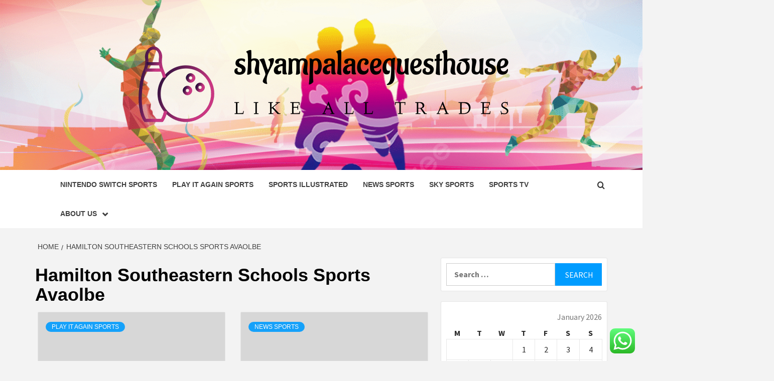

--- FILE ---
content_type: text/html; charset=UTF-8
request_url: https://shyampalaceguesthouse.com/tag/hamilton-southeastern-schools-sports-avaolbe
body_size: 19630
content:
<!doctype html>
<html lang="en-US">
<head>
    <meta charset="UTF-8">
    <meta name="viewport" content="width=device-width, initial-scale=1">
    <link rel="profile" href="https://gmpg.org/xfn/11">

    <title>Hamilton Southeastern Schools Sports Avaolbe &#8211; shyampalaceguesthouse</title>
<meta name='robots' content='max-image-preview:large' />
<link rel='dns-prefetch' href='//fonts.googleapis.com' />
<link rel="alternate" type="application/rss+xml" title="shyampalaceguesthouse &raquo; Feed" href="https://shyampalaceguesthouse.com/feed" />
<link rel="alternate" type="application/rss+xml" title="shyampalaceguesthouse &raquo; Comments Feed" href="https://shyampalaceguesthouse.com/comments/feed" />
<link rel="alternate" type="application/rss+xml" title="shyampalaceguesthouse &raquo; Hamilton Southeastern Schools Sports Avaolbe Tag Feed" href="https://shyampalaceguesthouse.com/tag/hamilton-southeastern-schools-sports-avaolbe/feed" />
<style id='wp-img-auto-sizes-contain-inline-css' type='text/css'>
img:is([sizes=auto i],[sizes^="auto," i]){contain-intrinsic-size:3000px 1500px}
/*# sourceURL=wp-img-auto-sizes-contain-inline-css */
</style>

<link rel='stylesheet' id='ht_ctc_main_css-css' href='https://shyampalaceguesthouse.com/wp-content/plugins/click-to-chat-for-whatsapp/new/inc/assets/css/main.css?ver=4.35' type='text/css' media='all' />
<style id='wp-emoji-styles-inline-css' type='text/css'>

	img.wp-smiley, img.emoji {
		display: inline !important;
		border: none !important;
		box-shadow: none !important;
		height: 1em !important;
		width: 1em !important;
		margin: 0 0.07em !important;
		vertical-align: -0.1em !important;
		background: none !important;
		padding: 0 !important;
	}
/*# sourceURL=wp-emoji-styles-inline-css */
</style>
<link rel='stylesheet' id='wp-block-library-css' href='https://shyampalaceguesthouse.com/wp-includes/css/dist/block-library/style.min.css?ver=6.9' type='text/css' media='all' />
<style id='global-styles-inline-css' type='text/css'>
:root{--wp--preset--aspect-ratio--square: 1;--wp--preset--aspect-ratio--4-3: 4/3;--wp--preset--aspect-ratio--3-4: 3/4;--wp--preset--aspect-ratio--3-2: 3/2;--wp--preset--aspect-ratio--2-3: 2/3;--wp--preset--aspect-ratio--16-9: 16/9;--wp--preset--aspect-ratio--9-16: 9/16;--wp--preset--color--black: #000000;--wp--preset--color--cyan-bluish-gray: #abb8c3;--wp--preset--color--white: #ffffff;--wp--preset--color--pale-pink: #f78da7;--wp--preset--color--vivid-red: #cf2e2e;--wp--preset--color--luminous-vivid-orange: #ff6900;--wp--preset--color--luminous-vivid-amber: #fcb900;--wp--preset--color--light-green-cyan: #7bdcb5;--wp--preset--color--vivid-green-cyan: #00d084;--wp--preset--color--pale-cyan-blue: #8ed1fc;--wp--preset--color--vivid-cyan-blue: #0693e3;--wp--preset--color--vivid-purple: #9b51e0;--wp--preset--gradient--vivid-cyan-blue-to-vivid-purple: linear-gradient(135deg,rgb(6,147,227) 0%,rgb(155,81,224) 100%);--wp--preset--gradient--light-green-cyan-to-vivid-green-cyan: linear-gradient(135deg,rgb(122,220,180) 0%,rgb(0,208,130) 100%);--wp--preset--gradient--luminous-vivid-amber-to-luminous-vivid-orange: linear-gradient(135deg,rgb(252,185,0) 0%,rgb(255,105,0) 100%);--wp--preset--gradient--luminous-vivid-orange-to-vivid-red: linear-gradient(135deg,rgb(255,105,0) 0%,rgb(207,46,46) 100%);--wp--preset--gradient--very-light-gray-to-cyan-bluish-gray: linear-gradient(135deg,rgb(238,238,238) 0%,rgb(169,184,195) 100%);--wp--preset--gradient--cool-to-warm-spectrum: linear-gradient(135deg,rgb(74,234,220) 0%,rgb(151,120,209) 20%,rgb(207,42,186) 40%,rgb(238,44,130) 60%,rgb(251,105,98) 80%,rgb(254,248,76) 100%);--wp--preset--gradient--blush-light-purple: linear-gradient(135deg,rgb(255,206,236) 0%,rgb(152,150,240) 100%);--wp--preset--gradient--blush-bordeaux: linear-gradient(135deg,rgb(254,205,165) 0%,rgb(254,45,45) 50%,rgb(107,0,62) 100%);--wp--preset--gradient--luminous-dusk: linear-gradient(135deg,rgb(255,203,112) 0%,rgb(199,81,192) 50%,rgb(65,88,208) 100%);--wp--preset--gradient--pale-ocean: linear-gradient(135deg,rgb(255,245,203) 0%,rgb(182,227,212) 50%,rgb(51,167,181) 100%);--wp--preset--gradient--electric-grass: linear-gradient(135deg,rgb(202,248,128) 0%,rgb(113,206,126) 100%);--wp--preset--gradient--midnight: linear-gradient(135deg,rgb(2,3,129) 0%,rgb(40,116,252) 100%);--wp--preset--font-size--small: 13px;--wp--preset--font-size--medium: 20px;--wp--preset--font-size--large: 36px;--wp--preset--font-size--x-large: 42px;--wp--preset--spacing--20: 0.44rem;--wp--preset--spacing--30: 0.67rem;--wp--preset--spacing--40: 1rem;--wp--preset--spacing--50: 1.5rem;--wp--preset--spacing--60: 2.25rem;--wp--preset--spacing--70: 3.38rem;--wp--preset--spacing--80: 5.06rem;--wp--preset--shadow--natural: 6px 6px 9px rgba(0, 0, 0, 0.2);--wp--preset--shadow--deep: 12px 12px 50px rgba(0, 0, 0, 0.4);--wp--preset--shadow--sharp: 6px 6px 0px rgba(0, 0, 0, 0.2);--wp--preset--shadow--outlined: 6px 6px 0px -3px rgb(255, 255, 255), 6px 6px rgb(0, 0, 0);--wp--preset--shadow--crisp: 6px 6px 0px rgb(0, 0, 0);}:root { --wp--style--global--content-size: 750px;--wp--style--global--wide-size: 1160px; }:where(body) { margin: 0; }.wp-site-blocks > .alignleft { float: left; margin-right: 2em; }.wp-site-blocks > .alignright { float: right; margin-left: 2em; }.wp-site-blocks > .aligncenter { justify-content: center; margin-left: auto; margin-right: auto; }:where(.wp-site-blocks) > * { margin-block-start: 24px; margin-block-end: 0; }:where(.wp-site-blocks) > :first-child { margin-block-start: 0; }:where(.wp-site-blocks) > :last-child { margin-block-end: 0; }:root { --wp--style--block-gap: 24px; }:root :where(.is-layout-flow) > :first-child{margin-block-start: 0;}:root :where(.is-layout-flow) > :last-child{margin-block-end: 0;}:root :where(.is-layout-flow) > *{margin-block-start: 24px;margin-block-end: 0;}:root :where(.is-layout-constrained) > :first-child{margin-block-start: 0;}:root :where(.is-layout-constrained) > :last-child{margin-block-end: 0;}:root :where(.is-layout-constrained) > *{margin-block-start: 24px;margin-block-end: 0;}:root :where(.is-layout-flex){gap: 24px;}:root :where(.is-layout-grid){gap: 24px;}.is-layout-flow > .alignleft{float: left;margin-inline-start: 0;margin-inline-end: 2em;}.is-layout-flow > .alignright{float: right;margin-inline-start: 2em;margin-inline-end: 0;}.is-layout-flow > .aligncenter{margin-left: auto !important;margin-right: auto !important;}.is-layout-constrained > .alignleft{float: left;margin-inline-start: 0;margin-inline-end: 2em;}.is-layout-constrained > .alignright{float: right;margin-inline-start: 2em;margin-inline-end: 0;}.is-layout-constrained > .aligncenter{margin-left: auto !important;margin-right: auto !important;}.is-layout-constrained > :where(:not(.alignleft):not(.alignright):not(.alignfull)){max-width: var(--wp--style--global--content-size);margin-left: auto !important;margin-right: auto !important;}.is-layout-constrained > .alignwide{max-width: var(--wp--style--global--wide-size);}body .is-layout-flex{display: flex;}.is-layout-flex{flex-wrap: wrap;align-items: center;}.is-layout-flex > :is(*, div){margin: 0;}body .is-layout-grid{display: grid;}.is-layout-grid > :is(*, div){margin: 0;}body{padding-top: 0px;padding-right: 0px;padding-bottom: 0px;padding-left: 0px;}a:where(:not(.wp-element-button)){text-decoration: none;}:root :where(.wp-element-button, .wp-block-button__link){background-color: #32373c;border-width: 0;color: #fff;font-family: inherit;font-size: inherit;font-style: inherit;font-weight: inherit;letter-spacing: inherit;line-height: inherit;padding-top: calc(0.667em + 2px);padding-right: calc(1.333em + 2px);padding-bottom: calc(0.667em + 2px);padding-left: calc(1.333em + 2px);text-decoration: none;text-transform: inherit;}.has-black-color{color: var(--wp--preset--color--black) !important;}.has-cyan-bluish-gray-color{color: var(--wp--preset--color--cyan-bluish-gray) !important;}.has-white-color{color: var(--wp--preset--color--white) !important;}.has-pale-pink-color{color: var(--wp--preset--color--pale-pink) !important;}.has-vivid-red-color{color: var(--wp--preset--color--vivid-red) !important;}.has-luminous-vivid-orange-color{color: var(--wp--preset--color--luminous-vivid-orange) !important;}.has-luminous-vivid-amber-color{color: var(--wp--preset--color--luminous-vivid-amber) !important;}.has-light-green-cyan-color{color: var(--wp--preset--color--light-green-cyan) !important;}.has-vivid-green-cyan-color{color: var(--wp--preset--color--vivid-green-cyan) !important;}.has-pale-cyan-blue-color{color: var(--wp--preset--color--pale-cyan-blue) !important;}.has-vivid-cyan-blue-color{color: var(--wp--preset--color--vivid-cyan-blue) !important;}.has-vivid-purple-color{color: var(--wp--preset--color--vivid-purple) !important;}.has-black-background-color{background-color: var(--wp--preset--color--black) !important;}.has-cyan-bluish-gray-background-color{background-color: var(--wp--preset--color--cyan-bluish-gray) !important;}.has-white-background-color{background-color: var(--wp--preset--color--white) !important;}.has-pale-pink-background-color{background-color: var(--wp--preset--color--pale-pink) !important;}.has-vivid-red-background-color{background-color: var(--wp--preset--color--vivid-red) !important;}.has-luminous-vivid-orange-background-color{background-color: var(--wp--preset--color--luminous-vivid-orange) !important;}.has-luminous-vivid-amber-background-color{background-color: var(--wp--preset--color--luminous-vivid-amber) !important;}.has-light-green-cyan-background-color{background-color: var(--wp--preset--color--light-green-cyan) !important;}.has-vivid-green-cyan-background-color{background-color: var(--wp--preset--color--vivid-green-cyan) !important;}.has-pale-cyan-blue-background-color{background-color: var(--wp--preset--color--pale-cyan-blue) !important;}.has-vivid-cyan-blue-background-color{background-color: var(--wp--preset--color--vivid-cyan-blue) !important;}.has-vivid-purple-background-color{background-color: var(--wp--preset--color--vivid-purple) !important;}.has-black-border-color{border-color: var(--wp--preset--color--black) !important;}.has-cyan-bluish-gray-border-color{border-color: var(--wp--preset--color--cyan-bluish-gray) !important;}.has-white-border-color{border-color: var(--wp--preset--color--white) !important;}.has-pale-pink-border-color{border-color: var(--wp--preset--color--pale-pink) !important;}.has-vivid-red-border-color{border-color: var(--wp--preset--color--vivid-red) !important;}.has-luminous-vivid-orange-border-color{border-color: var(--wp--preset--color--luminous-vivid-orange) !important;}.has-luminous-vivid-amber-border-color{border-color: var(--wp--preset--color--luminous-vivid-amber) !important;}.has-light-green-cyan-border-color{border-color: var(--wp--preset--color--light-green-cyan) !important;}.has-vivid-green-cyan-border-color{border-color: var(--wp--preset--color--vivid-green-cyan) !important;}.has-pale-cyan-blue-border-color{border-color: var(--wp--preset--color--pale-cyan-blue) !important;}.has-vivid-cyan-blue-border-color{border-color: var(--wp--preset--color--vivid-cyan-blue) !important;}.has-vivid-purple-border-color{border-color: var(--wp--preset--color--vivid-purple) !important;}.has-vivid-cyan-blue-to-vivid-purple-gradient-background{background: var(--wp--preset--gradient--vivid-cyan-blue-to-vivid-purple) !important;}.has-light-green-cyan-to-vivid-green-cyan-gradient-background{background: var(--wp--preset--gradient--light-green-cyan-to-vivid-green-cyan) !important;}.has-luminous-vivid-amber-to-luminous-vivid-orange-gradient-background{background: var(--wp--preset--gradient--luminous-vivid-amber-to-luminous-vivid-orange) !important;}.has-luminous-vivid-orange-to-vivid-red-gradient-background{background: var(--wp--preset--gradient--luminous-vivid-orange-to-vivid-red) !important;}.has-very-light-gray-to-cyan-bluish-gray-gradient-background{background: var(--wp--preset--gradient--very-light-gray-to-cyan-bluish-gray) !important;}.has-cool-to-warm-spectrum-gradient-background{background: var(--wp--preset--gradient--cool-to-warm-spectrum) !important;}.has-blush-light-purple-gradient-background{background: var(--wp--preset--gradient--blush-light-purple) !important;}.has-blush-bordeaux-gradient-background{background: var(--wp--preset--gradient--blush-bordeaux) !important;}.has-luminous-dusk-gradient-background{background: var(--wp--preset--gradient--luminous-dusk) !important;}.has-pale-ocean-gradient-background{background: var(--wp--preset--gradient--pale-ocean) !important;}.has-electric-grass-gradient-background{background: var(--wp--preset--gradient--electric-grass) !important;}.has-midnight-gradient-background{background: var(--wp--preset--gradient--midnight) !important;}.has-small-font-size{font-size: var(--wp--preset--font-size--small) !important;}.has-medium-font-size{font-size: var(--wp--preset--font-size--medium) !important;}.has-large-font-size{font-size: var(--wp--preset--font-size--large) !important;}.has-x-large-font-size{font-size: var(--wp--preset--font-size--x-large) !important;}
/*# sourceURL=global-styles-inline-css */
</style>

<link rel='stylesheet' id='contact-form-7-css' href='https://shyampalaceguesthouse.com/wp-content/plugins/contact-form-7/includes/css/styles.css?ver=6.1.4' type='text/css' media='all' />
<style id='contact-form-7-inline-css' type='text/css'>
.wpcf7 .wpcf7-recaptcha iframe {margin-bottom: 0;}.wpcf7 .wpcf7-recaptcha[data-align="center"] > div {margin: 0 auto;}.wpcf7 .wpcf7-recaptcha[data-align="right"] > div {margin: 0 0 0 auto;}
/*# sourceURL=contact-form-7-inline-css */
</style>
<link rel='stylesheet' id='ez-toc-css' href='https://shyampalaceguesthouse.com/wp-content/plugins/easy-table-of-contents/assets/css/screen.min.css?ver=2.0.80' type='text/css' media='all' />
<style id='ez-toc-inline-css' type='text/css'>
div#ez-toc-container .ez-toc-title {font-size: 120%;}div#ez-toc-container .ez-toc-title {font-weight: 500;}div#ez-toc-container ul li , div#ez-toc-container ul li a {font-size: 95%;}div#ez-toc-container ul li , div#ez-toc-container ul li a {font-weight: 500;}div#ez-toc-container nav ul ul li {font-size: 90%;}.ez-toc-box-title {font-weight: bold; margin-bottom: 10px; text-align: center; text-transform: uppercase; letter-spacing: 1px; color: #666; padding-bottom: 5px;position:absolute;top:-4%;left:5%;background-color: inherit;transition: top 0.3s ease;}.ez-toc-box-title.toc-closed {top:-25%;}
.ez-toc-container-direction {direction: ltr;}.ez-toc-counter ul{counter-reset: item ;}.ez-toc-counter nav ul li a::before {content: counters(item, '.', decimal) '. ';display: inline-block;counter-increment: item;flex-grow: 0;flex-shrink: 0;margin-right: .2em; float: left; }.ez-toc-widget-direction {direction: ltr;}.ez-toc-widget-container ul{counter-reset: item ;}.ez-toc-widget-container nav ul li a::before {content: counters(item, '.', decimal) '. ';display: inline-block;counter-increment: item;flex-grow: 0;flex-shrink: 0;margin-right: .2em; float: left; }
/*# sourceURL=ez-toc-inline-css */
</style>
<link rel='stylesheet' id='aft-icons-css' href='https://shyampalaceguesthouse.com/wp-content/themes/magazine-7/assets/icons/style.css?ver=6.9' type='text/css' media='all' />
<link rel='stylesheet' id='bootstrap-css' href='https://shyampalaceguesthouse.com/wp-content/themes/magazine-7/assets/bootstrap/css/bootstrap.min.css?ver=6.9' type='text/css' media='all' />
<link rel='stylesheet' id='slick-css' href='https://shyampalaceguesthouse.com/wp-content/themes/magazine-7/assets/slick/css/slick.min.css?ver=6.9' type='text/css' media='all' />
<link rel='stylesheet' id='sidr-css' href='https://shyampalaceguesthouse.com/wp-content/themes/magazine-7/assets/sidr/css/jquery.sidr.dark.css?ver=6.9' type='text/css' media='all' />
<link rel='stylesheet' id='magnific-popup-css' href='https://shyampalaceguesthouse.com/wp-content/themes/magazine-7/assets/magnific-popup/magnific-popup.css?ver=6.9' type='text/css' media='all' />
<link rel='stylesheet' id='magazine-7-google-fonts-css' href='https://fonts.googleapis.com/css?family=Source%20Sans%20Pro:400,400i,700,700i|Montserrat:400,700&#038;subset=latin,latin-ext' type='text/css' media='all' />
<link rel='stylesheet' id='magazine-7-style-css' href='https://shyampalaceguesthouse.com/wp-content/themes/magazine-7/style.css?ver=3.2.4.1' type='text/css' media='all' />
<script type="text/javascript" src="https://shyampalaceguesthouse.com/wp-includes/js/jquery/jquery.min.js?ver=3.7.1" id="jquery-core-js"></script>
<script type="text/javascript" src="https://shyampalaceguesthouse.com/wp-includes/js/jquery/jquery-migrate.min.js?ver=3.4.1" id="jquery-migrate-js"></script>
<link rel="https://api.w.org/" href="https://shyampalaceguesthouse.com/wp-json/" /><link rel="alternate" title="JSON" type="application/json" href="https://shyampalaceguesthouse.com/wp-json/wp/v2/tags/254" /><link rel="EditURI" type="application/rsd+xml" title="RSD" href="https://shyampalaceguesthouse.com/xmlrpc.php?rsd" />
<meta name="generator" content="WordPress 6.9" />
<!-- FIFU:meta:begin:image -->
<meta property="og:image" content="https://i.ibb.co/X82HTJm/Games-Sports-98.jpg" />
<!-- FIFU:meta:end:image --><!-- FIFU:meta:begin:twitter -->
<meta name="twitter:card" content="summary_large_image" />
<meta name="twitter:title" content="Geoff Ogilvy &#8216;scratching the itch&#8217; to play PGA Tour again | Golf" />
<meta name="twitter:description" content="" />
<meta name="twitter:image" content="https://i.ibb.co/X82HTJm/Games-Sports-98.jpg" />
<!-- FIFU:meta:end:twitter --><!-- HFCM by 99 Robots - Snippet # 1: conconcord -->
<meta name="contconcord"  content="GQqQy3Zo0oFdBGqA6rDpWYasqpu3VaE5" >
<!-- /end HFCM by 99 Robots -->
<!-- HFCM by 99 Robots - Snippet # 2: Google Console -->
<meta name="google-site-verification" content="TMlLWE2x1YPexRoHYsw4ixFM5HsETFoiom5p2Buy_gA" />
<!-- /end HFCM by 99 Robots -->
        <style type="text/css">
                        body .masthead-banner.data-bg:after {
                background: rgba(0,0,0,0);
            }
                        .site-title,
            .site-description {
                position: absolute;
                clip: rect(1px, 1px, 1px, 1px);
            }

                        .elementor-template-full-width .elementor-section.elementor-section-full_width > .elementor-container,
            .elementor-template-full-width .elementor-section.elementor-section-boxed > .elementor-container{
                max-width: 1170px;
            }
            @media (min-width: 1600px){
                .elementor-template-full-width .elementor-section.elementor-section-full_width > .elementor-container,
                .elementor-template-full-width .elementor-section.elementor-section-boxed > .elementor-container{
                    max-width: 1570px;
                }
            }

        </style>
        <link rel="icon" href="https://shyampalaceguesthouse.com/wp-content/uploads/2025/06/cropped-cropped-default-32x32.png" sizes="32x32" />
<link rel="icon" href="https://shyampalaceguesthouse.com/wp-content/uploads/2025/06/cropped-cropped-default-192x192.png" sizes="192x192" />
<link rel="apple-touch-icon" href="https://shyampalaceguesthouse.com/wp-content/uploads/2025/06/cropped-cropped-default-180x180.png" />
<meta name="msapplication-TileImage" content="https://shyampalaceguesthouse.com/wp-content/uploads/2025/06/cropped-cropped-default-270x270.png" />
</head>

<body class="archive tag tag-hamilton-southeastern-schools-sports-avaolbe tag-254 wp-custom-logo wp-embed-responsive wp-theme-magazine-7 hfeed align-content-left">
    

<div id="page" class="site">
    <a class="skip-link screen-reader-text" href="#content">Skip to content</a>

<div class="magazine-7-woocommerce-store-notice">
    </div>
<header id="masthead" class="site-header">
        <div class="masthead-banner data-bg" data-background="https://shyampalaceguesthouse.com/wp-content/uploads/2025/06/cropped-pngtree-sports-motion-silhouette-sports-poster-picture-image_925908.png">
        <div class="container">
            <div class="row">
                <div class="col-md-12">
                    <div class="site-branding">
                        <a href="https://shyampalaceguesthouse.com/" class="custom-logo-link" rel="home"><img width="790" height="189" src="https://shyampalaceguesthouse.com/wp-content/uploads/2025/06/cropped-default.png" class="custom-logo" alt="shyampalaceguesthouse" decoding="async" fetchpriority="high" srcset="https://shyampalaceguesthouse.com/wp-content/uploads/2025/06/cropped-default.png 790w, https://shyampalaceguesthouse.com/wp-content/uploads/2025/06/cropped-default-300x72.png 300w, https://shyampalaceguesthouse.com/wp-content/uploads/2025/06/cropped-default-768x184.png 768w" sizes="(max-width: 790px) 100vw, 790px" /></a>                            <p class="site-title font-family-1">
                                <a href="https://shyampalaceguesthouse.com/" rel="home">shyampalaceguesthouse</a>
                            </p>
                        
                                                    <p class="site-description">Like All Trades</p>
                                            </div>
                </div>
            </div>
        </div>
    </div>
    <nav id="site-navigation" class="main-navigation">
        <div class="container">
            <div class="row">
                <div class="col-md-12">
                    <div class="navigation-container">
                        
                        <span class="toggle-menu" aria-controls="primary-menu" aria-expanded="false">
                                <span class="screen-reader-text">Primary Menu</span>
                                 <i class="ham"></i>
                            </span>

                        <div class="menu main-menu"><ul id="primary-menu" class="menu"><li id="menu-item-3103" class="menu-item menu-item-type-taxonomy menu-item-object-category menu-item-3103"><a href="https://shyampalaceguesthouse.com/category/nintendo-switch-sports">Nintendo Switch Sports</a></li>
<li id="menu-item-3104" class="menu-item menu-item-type-taxonomy menu-item-object-category menu-item-3104"><a href="https://shyampalaceguesthouse.com/category/play-it-again-sports">play it again sports</a></li>
<li id="menu-item-3102" class="menu-item menu-item-type-taxonomy menu-item-object-category menu-item-3102"><a href="https://shyampalaceguesthouse.com/category/sports-illustrated">sports illustrated</a></li>
<li id="menu-item-3100" class="menu-item menu-item-type-taxonomy menu-item-object-category menu-item-3100"><a href="https://shyampalaceguesthouse.com/category/news-sports">News Sports</a></li>
<li id="menu-item-3101" class="menu-item menu-item-type-taxonomy menu-item-object-category menu-item-3101"><a href="https://shyampalaceguesthouse.com/category/sky-sports">Sky Sports</a></li>
<li id="menu-item-3105" class="menu-item menu-item-type-taxonomy menu-item-object-category menu-item-3105"><a href="https://shyampalaceguesthouse.com/category/sports-on-tv-today">sports tv</a></li>
<li id="menu-item-3095" class="menu-item menu-item-type-post_type menu-item-object-page menu-item-has-children menu-item-3095"><a href="https://shyampalaceguesthouse.com/about-us">About Us</a>
<ul class="sub-menu">
	<li id="menu-item-3098" class="menu-item menu-item-type-post_type menu-item-object-page menu-item-3098"><a href="https://shyampalaceguesthouse.com/advertise-here">Advertise Here</a></li>
	<li id="menu-item-3099" class="menu-item menu-item-type-post_type menu-item-object-page menu-item-3099"><a href="https://shyampalaceguesthouse.com/contact-us">Contact Us</a></li>
	<li id="menu-item-3097" class="menu-item menu-item-type-post_type menu-item-object-page menu-item-3097"><a href="https://shyampalaceguesthouse.com/privacy-policy">Privacy Policy</a></li>
	<li id="menu-item-3096" class="menu-item menu-item-type-post_type menu-item-object-page menu-item-3096"><a href="https://shyampalaceguesthouse.com/sitemap">Sitemap</a></li>
</ul>
</li>
</ul></div>

                        <div class="cart-search">
                            
                            <a  href="javascript:void(0)" class="af-search-click icon-search">
                                    <i class="fa fa-search"></i>
                            </a>
                        </div>



                    </div>
                </div>
            </div>
        </div>
    </nav>
</header>
<div id="af-search-wrap">
    <div class="af-search-box table-block">
        <div class="table-block-child v-center text-center">
            <form role="search" method="get" class="search-form" action="https://shyampalaceguesthouse.com/">
				<label>
					<span class="screen-reader-text">Search for:</span>
					<input type="search" class="search-field" placeholder="Search &hellip;" value="" name="s" />
				</label>
				<input type="submit" class="search-submit" value="Search" />
			</form>        </div>
    </div>
    <div class="af-search-close af-search-click">
        <span></span>
        <span></span>
    </div>
</div>








    <div id="content" class="site-content">


        <div class="em-breadcrumbs font-family-1">
            <div class="container">
                <div class="row">
                    <div class="col-sm-12">
                        <div role="navigation" aria-label="Breadcrumbs" class="breadcrumb-trail breadcrumbs" itemprop="breadcrumb"><ul class="trail-items" itemscope itemtype="http://schema.org/BreadcrumbList"><meta name="numberOfItems" content="2" /><meta name="itemListOrder" content="Ascending" /><li itemprop="itemListElement" itemscope itemtype="http://schema.org/ListItem" class="trail-item trail-begin"><a href="https://shyampalaceguesthouse.com" rel="home" itemprop="item"><span itemprop="name">Home</span></a><meta itemprop="position" content="1" /></li><li itemprop="itemListElement" itemscope itemtype="http://schema.org/ListItem" class="trail-item trail-end"><a href="https://shyampalaceguesthouse.com/tag/hamilton-southeastern-schools-sports-avaolbe" itemprop="item"><span itemprop="name">Hamilton Southeastern Schools Sports Avaolbe</span></a><meta itemprop="position" content="2" /></li></ul></div>                    </div>
                </div>
            </div>
        </div>


        <div class="container">
        

                <div id="primary" class="content-area">
                    <main id="main" class="site-main">

                        
                            <header class="header-title-wrapper">
                                <h1 class="page-title">Hamilton Southeastern Schools Sports Avaolbe</h1>                            </header><!-- .header-title-wrapper -->
                            <div class="row">

                            

        <article id="post-3034" class="col-lg-6 col-sm-6 col-md-6 latest-posts-grid post-3034 post type-post status-publish format-standard has-post-thumbnail hentry category-play-it-again-sports tag-17-d1-st-johns-sports tag-2018-pontiac-sports-cars tag-acady-sports-knoxville-tn tag-arizona-high-school-scholastic-sports tag-body-tests-for-sports tag-bowling-shoes-at-academy-sports tag-brazzers-sports-bra-blonde tag-burlingame-rec-center-bis-sports tag-champagne-sports-resort-winterton tag-christina-crockett-vice-sports tag-cloverdale-physiotherapy-and-sports-clinic tag-clubhouse-sports-bar-and-grill tag-diane-richardson-northway-sports-mn tag-emerald-isle-nc-water-sports tag-equine-sports-management tag-espn-classic-sports tag-expert-sports-free-picks tag-f150-outdoor-sports tag-fillmore-youth-sports tag-fords-real-hottest-sports-car tag-fort-dodge-rogers-sports-complex tag-four-points-by-kc-sports tag-hamilton-southeastern-schools-sports-avaolbe tag-high-school-sports-standings tag-jd-sports-mens-trainers-sale tag-jenna-marbles-sports-center tag-justice-convertible-strap-sports-bra tag-karin-sultan-sports-gta-5 tag-keeping-up-with-sports tag-live-sports-only-streaming-services tag-manhattanville-college-sports-division tag-michael-irvin-sports-illustrated tag-midco-sioux-falls-sports-channel tag-most-unbiased-sports-colum tag-motor-sports-channels-in-us tag-nos-center-sports-center tag-one-world-sports-rcn tag-pays-big-sports-betting tag-percentageof-sports-injuries tag-performance-sports-group-products tag-pickle-juice-sport-academy-sports tag-playing-sports-best-when-angry tag-prime-sports-nederland tag-public-water-sports-in-austin tag-samsung-galaxy-s4-sports-cases tag-sexiest-sports-presenters tag-tech-sports-subarus tag-tianjin-sports-arena-capacity tag-trx-suspension-trainer-sports-academy tag-tx tag-uk-sports-betting-sites-data"                 data-mh="archive-layout-grid">
            
<div class="align-items-center">
        <div class="spotlight-post">
            <figure class="categorised-article">
                <div class="categorised-article-wrapper">
                    <div class="data-bg-hover data-bg-categorised">
                        <a href="https://shyampalaceguesthouse.com/geoff-ogilvy-scratching-the-itch-to-play-pga-tour-again-golf.html">
                                                    </a>
                    </div>
                </div>
            </figure>
            <figcaption>
                <div class="figure-categories figure-categories-bg">
                                        <ul class="cat-links"><li class="meta-category">
                             <a class="magazine-7-categories category-color-1" href="https://shyampalaceguesthouse.com/category/play-it-again-sports" alt="View all posts in play it again sports"> 
                                 play it again sports
                             </a>
                        </li></ul>                </div>
                <h3 class="article-title article-title-2">
                    <a href="https://shyampalaceguesthouse.com/geoff-ogilvy-scratching-the-itch-to-play-pga-tour-again-golf.html">
                        Geoff Ogilvy &#8216;scratching the itch&#8217; to play PGA Tour again | Golf                    </a>
                </h3>
                <div class="grid-item-metadata">
                    
        <span class="author-links">

        <span class="item-metadata posts-author">
            <span class="">By</span>
                            <a href="https://shyampalaceguesthouse.com/author/berta-p-chance">
                    Berta P. Chance                </a>
               </span>


            <span class="item-metadata posts-date">
            3 years ago        </span>
        </span>
                        </div>
                                    <div class="full-item-discription">
                        <div class="post-description">
                            <p>By DOUG FERGUSON &#8211; AP Golf Author Geoff Ogilvy walked into the locker space two</p>

                        </div>
                    </div>
                            </figcaption>
    </div>
    </div>







        </article>
    

        <article id="post-3031" class="col-lg-6 col-sm-6 col-md-6 latest-posts-grid post-3031 post type-post status-publish format-standard has-post-thumbnail hentry category-news-sports tag-17-d1-st-johns-sports tag-2018-pontiac-sports-cars tag-acady-sports-knoxville-tn tag-arizona-high-school-scholastic-sports tag-body-tests-for-sports tag-bowling-shoes-at-academy-sports tag-brazzers-sports-bra-blonde tag-burlingame-rec-center-bis-sports tag-champagne-sports-resort-winterton tag-christina-crockett-vice-sports tag-cloverdale-physiotherapy-and-sports-clinic tag-clubhouse-sports-bar-and-grill tag-diane-richardson-northway-sports-mn tag-emerald-isle-nc-water-sports tag-equine-sports-management tag-espn-classic-sports tag-expert-sports-free-picks tag-f150-outdoor-sports tag-fillmore-youth-sports tag-fords-real-hottest-sports-car tag-fort-dodge-rogers-sports-complex tag-four-points-by-kc-sports tag-hamilton-southeastern-schools-sports-avaolbe tag-high-school-sports-standings tag-jd-sports-mens-trainers-sale tag-jenna-marbles-sports-center tag-justice-convertible-strap-sports-bra tag-karin-sultan-sports-gta-5 tag-keeping-up-with-sports tag-live-sports-only-streaming-services tag-manhattanville-college-sports-division tag-michael-irvin-sports-illustrated tag-midco-sioux-falls-sports-channel tag-most-unbiased-sports-colum tag-motor-sports-channels-in-us tag-nos-center-sports-center tag-one-world-sports-rcn tag-pays-big-sports-betting tag-percentageof-sports-injuries tag-performance-sports-group-products tag-pickle-juice-sport-academy-sports tag-playing-sports-best-when-angry tag-prime-sports-nederland tag-public-water-sports-in-austin tag-samsung-galaxy-s4-sports-cases tag-sexiest-sports-presenters tag-tech-sports-subarus tag-tianjin-sports-arena-capacity tag-trx-suspension-trainer-sports-academy tag-tx tag-uk-sports-betting-sites-data"                 data-mh="archive-layout-grid">
            
<div class="align-items-center">
        <div class="spotlight-post">
            <figure class="categorised-article">
                <div class="categorised-article-wrapper">
                    <div class="data-bg-hover data-bg-categorised">
                        <a href="https://shyampalaceguesthouse.com/keith-olbermann-to-launch-iheartmedia-politics-and-sports-daily-podcast-in-august.html">
                                                    </a>
                    </div>
                </div>
            </figure>
            <figcaption>
                <div class="figure-categories figure-categories-bg">
                                        <ul class="cat-links"><li class="meta-category">
                             <a class="magazine-7-categories category-color-1" href="https://shyampalaceguesthouse.com/category/news-sports" alt="View all posts in News Sports"> 
                                 News Sports
                             </a>
                        </li></ul>                </div>
                <h3 class="article-title article-title-2">
                    <a href="https://shyampalaceguesthouse.com/keith-olbermann-to-launch-iheartmedia-politics-and-sports-daily-podcast-in-august.html">
                        Keith Olbermann to launch iHeartMedia politics and sports daily podcast in August                    </a>
                </h3>
                <div class="grid-item-metadata">
                    
        <span class="author-links">

        <span class="item-metadata posts-author">
            <span class="">By</span>
                            <a href="https://shyampalaceguesthouse.com/author/berta-p-chance">
                    Berta P. Chance                </a>
               </span>


            <span class="item-metadata posts-date">
            3 years ago        </span>
        </span>
                        </div>
                                    <div class="full-item-discription">
                        <div class="post-description">
                            <p>The Five &#8211; Monday, July 25 On today’s episode, ‘The Five’ weigh in on Democrats</p>

                        </div>
                    </div>
                            </figcaption>
    </div>
    </div>







        </article>
    

        <article id="post-3023" class="col-lg-6 col-sm-6 col-md-6 latest-posts-grid post-3023 post type-post status-publish format-standard has-post-thumbnail hentry category-play-it-again-sports tag-17-d1-st-johns-sports tag-2018-pontiac-sports-cars tag-acady-sports-knoxville-tn tag-arizona-high-school-scholastic-sports tag-body-tests-for-sports tag-bowling-shoes-at-academy-sports tag-brazzers-sports-bra-blonde tag-burlingame-rec-center-bis-sports tag-champagne-sports-resort-winterton tag-christina-crockett-vice-sports tag-cloverdale-physiotherapy-and-sports-clinic tag-clubhouse-sports-bar-and-grill tag-diane-richardson-northway-sports-mn tag-emerald-isle-nc-water-sports tag-equine-sports-management tag-espn-classic-sports tag-expert-sports-free-picks tag-f150-outdoor-sports tag-fillmore-youth-sports tag-fords-real-hottest-sports-car tag-fort-dodge-rogers-sports-complex tag-four-points-by-kc-sports tag-hamilton-southeastern-schools-sports-avaolbe tag-high-school-sports-standings tag-jd-sports-mens-trainers-sale tag-jenna-marbles-sports-center tag-justice-convertible-strap-sports-bra tag-karin-sultan-sports-gta-5 tag-keeping-up-with-sports tag-live-sports-only-streaming-services tag-manhattanville-college-sports-division tag-michael-irvin-sports-illustrated tag-midco-sioux-falls-sports-channel tag-most-unbiased-sports-colum tag-motor-sports-channels-in-us tag-nos-center-sports-center tag-one-world-sports-rcn tag-pays-big-sports-betting tag-percentageof-sports-injuries tag-performance-sports-group-products tag-pickle-juice-sport-academy-sports tag-playing-sports-best-when-angry tag-prime-sports-nederland tag-public-water-sports-in-austin tag-samsung-galaxy-s4-sports-cases tag-sexiest-sports-presenters tag-tech-sports-subarus tag-tianjin-sports-arena-capacity tag-trx-suspension-trainer-sports-academy tag-tx tag-uk-sports-betting-sites-data"                 data-mh="archive-layout-grid">
            
<div class="align-items-center">
        <div class="spotlight-post">
            <figure class="categorised-article">
                <div class="categorised-article-wrapper">
                    <div class="data-bg-hover data-bg-categorised">
                        <a href="https://shyampalaceguesthouse.com/its-a-one-in-a-million-that-you-find-a-lou-whitaker-martinsvilles-own-is-celebrated-ahead-of-special-honor-in-detroit-high-school.html">
                                                    </a>
                    </div>
                </div>
            </figure>
            <figcaption>
                <div class="figure-categories figure-categories-bg">
                                        <ul class="cat-links"><li class="meta-category">
                             <a class="magazine-7-categories category-color-1" href="https://shyampalaceguesthouse.com/category/play-it-again-sports" alt="View all posts in play it again sports"> 
                                 play it again sports
                             </a>
                        </li></ul>                </div>
                <h3 class="article-title article-title-2">
                    <a href="https://shyampalaceguesthouse.com/its-a-one-in-a-million-that-you-find-a-lou-whitaker-martinsvilles-own-is-celebrated-ahead-of-special-honor-in-detroit-high-school.html">
                        &#8216;It’s a one in a million that you find a Lou Whitaker&#8217;: Martinsville&#8217;s own is celebrated ahead of special honor in Detroit | High School                    </a>
                </h3>
                <div class="grid-item-metadata">
                    
        <span class="author-links">

        <span class="item-metadata posts-author">
            <span class="">By</span>
                            <a href="https://shyampalaceguesthouse.com/author/berta-p-chance">
                    Berta P. Chance                </a>
               </span>


            <span class="item-metadata posts-date">
            3 years ago        </span>
        </span>
                        </div>
                                    <div class="full-item-discription">
                        <div class="post-description">
                            <p>Talk to just about any baseball fan in Martinsville and Henry County, and most will</p>

                        </div>
                    </div>
                            </figcaption>
    </div>
    </div>







        </article>
    

        <article id="post-3019" class="col-lg-6 col-sm-6 col-md-6 latest-posts-grid post-3019 post type-post status-publish format-standard has-post-thumbnail hentry category-news-sports tag-17-d1-st-johns-sports tag-2018-pontiac-sports-cars tag-acady-sports-knoxville-tn tag-arizona-high-school-scholastic-sports tag-body-tests-for-sports tag-bowling-shoes-at-academy-sports tag-brazzers-sports-bra-blonde tag-burlingame-rec-center-bis-sports tag-champagne-sports-resort-winterton tag-christina-crockett-vice-sports tag-cloverdale-physiotherapy-and-sports-clinic tag-clubhouse-sports-bar-and-grill tag-diane-richardson-northway-sports-mn tag-emerald-isle-nc-water-sports tag-equine-sports-management tag-espn-classic-sports tag-expert-sports-free-picks tag-f150-outdoor-sports tag-fillmore-youth-sports tag-fords-real-hottest-sports-car tag-fort-dodge-rogers-sports-complex tag-four-points-by-kc-sports tag-hamilton-southeastern-schools-sports-avaolbe tag-high-school-sports-standings tag-jd-sports-mens-trainers-sale tag-jenna-marbles-sports-center tag-justice-convertible-strap-sports-bra tag-karin-sultan-sports-gta-5 tag-keeping-up-with-sports tag-live-sports-only-streaming-services tag-manhattanville-college-sports-division tag-michael-irvin-sports-illustrated tag-midco-sioux-falls-sports-channel tag-most-unbiased-sports-colum tag-motor-sports-channels-in-us tag-nos-center-sports-center tag-one-world-sports-rcn tag-pays-big-sports-betting tag-percentageof-sports-injuries tag-performance-sports-group-products tag-pickle-juice-sport-academy-sports tag-playing-sports-best-when-angry tag-prime-sports-nederland tag-public-water-sports-in-austin tag-samsung-galaxy-s4-sports-cases tag-sexiest-sports-presenters tag-tech-sports-subarus tag-tianjin-sports-arena-capacity tag-trx-suspension-trainer-sports-academy tag-tx tag-uk-sports-betting-sites-data"                 data-mh="archive-layout-grid">
            
<div class="align-items-center">
        <div class="spotlight-post">
            <figure class="categorised-article">
                <div class="categorised-article-wrapper">
                    <div class="data-bg-hover data-bg-categorised">
                        <a href="https://shyampalaceguesthouse.com/where-lsu-lands-in-sporting-news-preseason-bowl-projections.html">
                                                    </a>
                    </div>
                </div>
            </figure>
            <figcaption>
                <div class="figure-categories figure-categories-bg">
                                        <ul class="cat-links"><li class="meta-category">
                             <a class="magazine-7-categories category-color-1" href="https://shyampalaceguesthouse.com/category/news-sports" alt="View all posts in News Sports"> 
                                 News Sports
                             </a>
                        </li></ul>                </div>
                <h3 class="article-title article-title-2">
                    <a href="https://shyampalaceguesthouse.com/where-lsu-lands-in-sporting-news-preseason-bowl-projections.html">
                        Where LSU lands in Sporting News’ preseason bowl projections                    </a>
                </h3>
                <div class="grid-item-metadata">
                    
        <span class="author-links">

        <span class="item-metadata posts-author">
            <span class="">By</span>
                            <a href="https://shyampalaceguesthouse.com/author/berta-p-chance">
                    Berta P. Chance                </a>
               </span>


            <span class="item-metadata posts-date">
            3 years ago        </span>
        </span>
                        </div>
                                    <div class="full-item-discription">
                        <div class="post-description">
                            <p>Due to the fact capturing a College or university Soccer Playoff nationwide title in 2019,</p>

                        </div>
                    </div>
                            </figcaption>
    </div>
    </div>







        </article>
    

        <article id="post-3013" class="col-lg-6 col-sm-6 col-md-6 latest-posts-grid post-3013 post type-post status-publish format-standard has-post-thumbnail hentry category-play-it-again-sports tag-17-d1-st-johns-sports tag-2018-pontiac-sports-cars tag-acady-sports-knoxville-tn tag-arizona-high-school-scholastic-sports tag-body-tests-for-sports tag-bowling-shoes-at-academy-sports tag-brazzers-sports-bra-blonde tag-burlingame-rec-center-bis-sports tag-champagne-sports-resort-winterton tag-christina-crockett-vice-sports tag-cloverdale-physiotherapy-and-sports-clinic tag-clubhouse-sports-bar-and-grill tag-diane-richardson-northway-sports-mn tag-emerald-isle-nc-water-sports tag-equine-sports-management tag-espn-classic-sports tag-expert-sports-free-picks tag-f150-outdoor-sports tag-fillmore-youth-sports tag-fords-real-hottest-sports-car tag-fort-dodge-rogers-sports-complex tag-four-points-by-kc-sports tag-hamilton-southeastern-schools-sports-avaolbe tag-high-school-sports-standings tag-jd-sports-mens-trainers-sale tag-jenna-marbles-sports-center tag-justice-convertible-strap-sports-bra tag-karin-sultan-sports-gta-5 tag-keeping-up-with-sports tag-live-sports-only-streaming-services tag-manhattanville-college-sports-division tag-michael-irvin-sports-illustrated tag-midco-sioux-falls-sports-channel tag-most-unbiased-sports-colum tag-motor-sports-channels-in-us tag-nos-center-sports-center tag-one-world-sports-rcn tag-pays-big-sports-betting tag-percentageof-sports-injuries tag-performance-sports-group-products tag-pickle-juice-sport-academy-sports tag-playing-sports-best-when-angry tag-prime-sports-nederland tag-public-water-sports-in-austin tag-samsung-galaxy-s4-sports-cases tag-sexiest-sports-presenters tag-tech-sports-subarus tag-tianjin-sports-arena-capacity tag-trx-suspension-trainer-sports-academy tag-tx tag-uk-sports-betting-sites-data"                 data-mh="archive-layout-grid">
            
<div class="align-items-center">
        <div class="spotlight-post">
            <figure class="categorised-article">
                <div class="categorised-article-wrapper">
                    <div class="data-bg-hover data-bg-categorised">
                        <a href="https://shyampalaceguesthouse.com/theyve-proven-it-in-big-clubs-tuchel-explains-selection-for-new-signings.html">
                                                    </a>
                    </div>
                </div>
            </figure>
            <figcaption>
                <div class="figure-categories figure-categories-bg">
                                        <ul class="cat-links"><li class="meta-category">
                             <a class="magazine-7-categories category-color-1" href="https://shyampalaceguesthouse.com/category/play-it-again-sports" alt="View all posts in play it again sports"> 
                                 play it again sports
                             </a>
                        </li></ul>                </div>
                <h3 class="article-title article-title-2">
                    <a href="https://shyampalaceguesthouse.com/theyve-proven-it-in-big-clubs-tuchel-explains-selection-for-new-signings.html">
                        &#8216;They&#8217;ve Proven It In Big Clubs&#8217; &#8211; Tuchel Explains Selection For New Signings                    </a>
                </h3>
                <div class="grid-item-metadata">
                    
        <span class="author-links">

        <span class="item-metadata posts-author">
            <span class="">By</span>
                            <a href="https://shyampalaceguesthouse.com/author/berta-p-chance">
                    Berta P. Chance                </a>
               </span>


            <span class="item-metadata posts-date">
            3 years ago        </span>
        </span>
                        </div>
                                    <div class="full-item-discription">
                        <div class="post-description">
                            <p>Thomas Tuchel has commented ahead of Chelsea&#8217;s opening sport at Everton why he has decided</p>

                        </div>
                    </div>
                            </figcaption>
    </div>
    </div>







        </article>
    

        <article id="post-3009" class="col-lg-6 col-sm-6 col-md-6 latest-posts-grid post-3009 post type-post status-publish format-standard has-post-thumbnail hentry category-news-sports tag-17-d1-st-johns-sports tag-2018-pontiac-sports-cars tag-acady-sports-knoxville-tn tag-arizona-high-school-scholastic-sports tag-body-tests-for-sports tag-bowling-shoes-at-academy-sports tag-brazzers-sports-bra-blonde tag-burlingame-rec-center-bis-sports tag-champagne-sports-resort-winterton tag-christina-crockett-vice-sports tag-cloverdale-physiotherapy-and-sports-clinic tag-clubhouse-sports-bar-and-grill tag-diane-richardson-northway-sports-mn tag-emerald-isle-nc-water-sports tag-equine-sports-management tag-espn-classic-sports tag-expert-sports-free-picks tag-f150-outdoor-sports tag-fillmore-youth-sports tag-fords-real-hottest-sports-car tag-fort-dodge-rogers-sports-complex tag-four-points-by-kc-sports tag-hamilton-southeastern-schools-sports-avaolbe tag-high-school-sports-standings tag-jd-sports-mens-trainers-sale tag-jenna-marbles-sports-center tag-justice-convertible-strap-sports-bra tag-karin-sultan-sports-gta-5 tag-keeping-up-with-sports tag-live-sports-only-streaming-services tag-manhattanville-college-sports-division tag-michael-irvin-sports-illustrated tag-midco-sioux-falls-sports-channel tag-most-unbiased-sports-colum tag-motor-sports-channels-in-us tag-nos-center-sports-center tag-one-world-sports-rcn tag-pays-big-sports-betting tag-percentageof-sports-injuries tag-performance-sports-group-products tag-pickle-juice-sport-academy-sports tag-playing-sports-best-when-angry tag-prime-sports-nederland tag-public-water-sports-in-austin tag-samsung-galaxy-s4-sports-cases tag-sexiest-sports-presenters tag-tech-sports-subarus tag-tianjin-sports-arena-capacity tag-trx-suspension-trainer-sports-academy tag-tx tag-uk-sports-betting-sites-data"                 data-mh="archive-layout-grid">
            
<div class="align-items-center">
        <div class="spotlight-post">
            <figure class="categorised-article">
                <div class="categorised-article-wrapper">
                    <div class="data-bg-hover data-bg-categorised">
                        <a href="https://shyampalaceguesthouse.com/james-saxon-cardinals-assistant-put-on-leave-after-charges-surface.html">
                                                    </a>
                    </div>
                </div>
            </figure>
            <figcaption>
                <div class="figure-categories figure-categories-bg">
                                        <ul class="cat-links"><li class="meta-category">
                             <a class="magazine-7-categories category-color-1" href="https://shyampalaceguesthouse.com/category/news-sports" alt="View all posts in News Sports"> 
                                 News Sports
                             </a>
                        </li></ul>                </div>
                <h3 class="article-title article-title-2">
                    <a href="https://shyampalaceguesthouse.com/james-saxon-cardinals-assistant-put-on-leave-after-charges-surface.html">
                        James Saxon, Cardinals assistant, put on leave after charges surface                    </a>
                </h3>
                <div class="grid-item-metadata">
                    
        <span class="author-links">

        <span class="item-metadata posts-author">
            <span class="">By</span>
                            <a href="https://shyampalaceguesthouse.com/author/berta-p-chance">
                    Berta P. Chance                </a>
               </span>


            <span class="item-metadata posts-date">
            3 years ago        </span>
        </span>
                        </div>
                                    <div class="full-item-discription">
                        <div class="post-description">
                            <p>Arizona Cardinals operating backs coach James Saxon has been placed on administrative depart, the group</p>

                        </div>
                    </div>
                            </figcaption>
    </div>
    </div>







        </article>
    

        <article id="post-3001" class="col-lg-6 col-sm-6 col-md-6 latest-posts-grid post-3001 post type-post status-publish format-standard has-post-thumbnail hentry category-play-it-again-sports tag-17-d1-st-johns-sports tag-2018-pontiac-sports-cars tag-acady-sports-knoxville-tn tag-arizona-high-school-scholastic-sports tag-body-tests-for-sports tag-bowling-shoes-at-academy-sports tag-brazzers-sports-bra-blonde tag-burlingame-rec-center-bis-sports tag-champagne-sports-resort-winterton tag-christina-crockett-vice-sports tag-cloverdale-physiotherapy-and-sports-clinic tag-clubhouse-sports-bar-and-grill tag-diane-richardson-northway-sports-mn tag-emerald-isle-nc-water-sports tag-equine-sports-management tag-espn-classic-sports tag-expert-sports-free-picks tag-f150-outdoor-sports tag-fillmore-youth-sports tag-fords-real-hottest-sports-car tag-fort-dodge-rogers-sports-complex tag-four-points-by-kc-sports tag-hamilton-southeastern-schools-sports-avaolbe tag-high-school-sports-standings tag-jd-sports-mens-trainers-sale tag-jenna-marbles-sports-center tag-justice-convertible-strap-sports-bra tag-karin-sultan-sports-gta-5 tag-keeping-up-with-sports tag-live-sports-only-streaming-services tag-manhattanville-college-sports-division tag-michael-irvin-sports-illustrated tag-midco-sioux-falls-sports-channel tag-most-unbiased-sports-colum tag-motor-sports-channels-in-us tag-nos-center-sports-center tag-one-world-sports-rcn tag-pays-big-sports-betting tag-percentageof-sports-injuries tag-performance-sports-group-products tag-pickle-juice-sport-academy-sports tag-playing-sports-best-when-angry tag-prime-sports-nederland tag-public-water-sports-in-austin tag-samsung-galaxy-s4-sports-cases tag-sexiest-sports-presenters tag-tech-sports-subarus tag-tianjin-sports-arena-capacity tag-trx-suspension-trainer-sports-academy tag-tx tag-uk-sports-betting-sites-data"                 data-mh="archive-layout-grid">
            
<div class="align-items-center">
        <div class="spotlight-post">
            <figure class="categorised-article">
                <div class="categorised-article-wrapper">
                    <div class="data-bg-hover data-bg-categorised">
                        <a href="https://shyampalaceguesthouse.com/starters-expected-to-play-more-against-bills-in-preseason.html">
                                                    </a>
                    </div>
                </div>
            </figure>
            <figcaption>
                <div class="figure-categories figure-categories-bg">
                                        <ul class="cat-links"><li class="meta-category">
                             <a class="magazine-7-categories category-color-1" href="https://shyampalaceguesthouse.com/category/play-it-again-sports" alt="View all posts in play it again sports"> 
                                 play it again sports
                             </a>
                        </li></ul>                </div>
                <h3 class="article-title article-title-2">
                    <a href="https://shyampalaceguesthouse.com/starters-expected-to-play-more-against-bills-in-preseason.html">
                        Starters expected to play more against Bills in preseason                    </a>
                </h3>
                <div class="grid-item-metadata">
                    
        <span class="author-links">

        <span class="item-metadata posts-author">
            <span class="">By</span>
                            <a href="https://shyampalaceguesthouse.com/author/berta-p-chance">
                    Berta P. Chance                </a>
               </span>


            <span class="item-metadata posts-date">
            3 years ago        </span>
        </span>
                        </div>
                                    <div class="full-item-discription">
                        <div class="post-description">
                            <p>WESTFIELD, Ind. — Instruction camp and the preseason generally are a issue of how much</p>

                        </div>
                    </div>
                            </figcaption>
    </div>
    </div>







        </article>
    

        <article id="post-2996" class="col-lg-6 col-sm-6 col-md-6 latest-posts-grid post-2996 post type-post status-publish format-standard has-post-thumbnail hentry category-news-sports tag-17-d1-st-johns-sports tag-2018-pontiac-sports-cars tag-acady-sports-knoxville-tn tag-arizona-high-school-scholastic-sports tag-body-tests-for-sports tag-bowling-shoes-at-academy-sports tag-brazzers-sports-bra-blonde tag-burlingame-rec-center-bis-sports tag-champagne-sports-resort-winterton tag-christina-crockett-vice-sports tag-cloverdale-physiotherapy-and-sports-clinic tag-clubhouse-sports-bar-and-grill tag-diane-richardson-northway-sports-mn tag-emerald-isle-nc-water-sports tag-equine-sports-management tag-espn-classic-sports tag-expert-sports-free-picks tag-f150-outdoor-sports tag-fillmore-youth-sports tag-fords-real-hottest-sports-car tag-fort-dodge-rogers-sports-complex tag-four-points-by-kc-sports tag-hamilton-southeastern-schools-sports-avaolbe tag-high-school-sports-standings tag-jd-sports-mens-trainers-sale tag-jenna-marbles-sports-center tag-justice-convertible-strap-sports-bra tag-karin-sultan-sports-gta-5 tag-keeping-up-with-sports tag-live-sports-only-streaming-services tag-manhattanville-college-sports-division tag-michael-irvin-sports-illustrated tag-midco-sioux-falls-sports-channel tag-most-unbiased-sports-colum tag-motor-sports-channels-in-us tag-nos-center-sports-center tag-one-world-sports-rcn tag-pays-big-sports-betting tag-percentageof-sports-injuries tag-performance-sports-group-products tag-pickle-juice-sport-academy-sports tag-playing-sports-best-when-angry tag-prime-sports-nederland tag-public-water-sports-in-austin tag-samsung-galaxy-s4-sports-cases tag-sexiest-sports-presenters tag-tech-sports-subarus tag-tianjin-sports-arena-capacity tag-trx-suspension-trainer-sports-academy tag-tx tag-uk-sports-betting-sites-data"                 data-mh="archive-layout-grid">
            
<div class="align-items-center">
        <div class="spotlight-post">
            <figure class="categorised-article">
                <div class="categorised-article-wrapper">
                    <div class="data-bg-hover data-bg-categorised">
                        <a href="https://shyampalaceguesthouse.com/sports-world-trying-to-get-kids-to-see-the-game-from-a-different-point-of-view.html">
                                                    </a>
                    </div>
                </div>
            </figure>
            <figcaption>
                <div class="figure-categories figure-categories-bg">
                                        <ul class="cat-links"><li class="meta-category">
                             <a class="magazine-7-categories category-color-1" href="https://shyampalaceguesthouse.com/category/news-sports" alt="View all posts in News Sports"> 
                                 News Sports
                             </a>
                        </li></ul>                </div>
                <h3 class="article-title article-title-2">
                    <a href="https://shyampalaceguesthouse.com/sports-world-trying-to-get-kids-to-see-the-game-from-a-different-point-of-view.html">
                        Sports world trying to get kids to see the game &#8216;from a different point of view&#8217;                    </a>
                </h3>
                <div class="grid-item-metadata">
                    
        <span class="author-links">

        <span class="item-metadata posts-author">
            <span class="">By</span>
                            <a href="https://shyampalaceguesthouse.com/author/berta-p-chance">
                    Berta P. Chance                </a>
               </span>


            <span class="item-metadata posts-date">
            3 years ago        </span>
        </span>
                        </div>
                                    <div class="full-item-discription">
                        <div class="post-description">
                            <p>As the numbers of officials participating in youth sports dwindles, some of the top rated</p>

                        </div>
                    </div>
                            </figcaption>
    </div>
    </div>







        </article>
    

        <article id="post-2982" class="col-lg-6 col-sm-6 col-md-6 latest-posts-grid post-2982 post type-post status-publish format-standard has-post-thumbnail hentry category-news-sports tag-17-d1-st-johns-sports tag-2018-pontiac-sports-cars tag-acady-sports-knoxville-tn tag-arizona-high-school-scholastic-sports tag-body-tests-for-sports tag-bowling-shoes-at-academy-sports tag-brazzers-sports-bra-blonde tag-burlingame-rec-center-bis-sports tag-champagne-sports-resort-winterton tag-christina-crockett-vice-sports tag-cloverdale-physiotherapy-and-sports-clinic tag-clubhouse-sports-bar-and-grill tag-diane-richardson-northway-sports-mn tag-emerald-isle-nc-water-sports tag-equine-sports-management tag-espn-classic-sports tag-expert-sports-free-picks tag-f150-outdoor-sports tag-fillmore-youth-sports tag-fords-real-hottest-sports-car tag-fort-dodge-rogers-sports-complex tag-four-points-by-kc-sports tag-hamilton-southeastern-schools-sports-avaolbe tag-high-school-sports-standings tag-jd-sports-mens-trainers-sale tag-jenna-marbles-sports-center tag-justice-convertible-strap-sports-bra tag-karin-sultan-sports-gta-5 tag-keeping-up-with-sports tag-live-sports-only-streaming-services tag-manhattanville-college-sports-division tag-michael-irvin-sports-illustrated tag-midco-sioux-falls-sports-channel tag-most-unbiased-sports-colum tag-motor-sports-channels-in-us tag-nos-center-sports-center tag-one-world-sports-rcn tag-pays-big-sports-betting tag-percentageof-sports-injuries tag-performance-sports-group-products tag-pickle-juice-sport-academy-sports tag-playing-sports-best-when-angry tag-prime-sports-nederland tag-public-water-sports-in-austin tag-samsung-galaxy-s4-sports-cases tag-sexiest-sports-presenters tag-tech-sports-subarus tag-tianjin-sports-arena-capacity tag-trx-suspension-trainer-sports-academy tag-tx tag-uk-sports-betting-sites-data"                 data-mh="archive-layout-grid">
            
<div class="align-items-center">
        <div class="spotlight-post">
            <figure class="categorised-article">
                <div class="categorised-article-wrapper">
                    <div class="data-bg-hover data-bg-categorised">
                        <a href="https://shyampalaceguesthouse.com/how-can-a-sports-fan-manage-the-slowest-day-of-the-year-look-to-these-two-events.html">
                                                    </a>
                    </div>
                </div>
            </figure>
            <figcaption>
                <div class="figure-categories figure-categories-bg">
                                        <ul class="cat-links"><li class="meta-category">
                             <a class="magazine-7-categories category-color-1" href="https://shyampalaceguesthouse.com/category/news-sports" alt="View all posts in News Sports"> 
                                 News Sports
                             </a>
                        </li></ul>                </div>
                <h3 class="article-title article-title-2">
                    <a href="https://shyampalaceguesthouse.com/how-can-a-sports-fan-manage-the-slowest-day-of-the-year-look-to-these-two-events.html">
                        How can a sports fan manage the slowest day of the year? Look to these two events.                    </a>
                </h3>
                <div class="grid-item-metadata">
                    
        <span class="author-links">

        <span class="item-metadata posts-author">
            <span class="">By</span>
                            <a href="https://shyampalaceguesthouse.com/author/berta-p-chance">
                    Berta P. Chance                </a>
               </span>


            <span class="item-metadata posts-date">
            3 years ago        </span>
        </span>
                        </div>
                                    <div class="full-item-discription">
                        <div class="post-description">
                            <p>Some may consider this is great. Right after all, a 24-hour break from sports activities</p>

                        </div>
                    </div>
                            </figcaption>
    </div>
    </div>







        </article>
    

        <article id="post-2976" class="col-lg-6 col-sm-6 col-md-6 latest-posts-grid post-2976 post type-post status-publish format-standard has-post-thumbnail hentry category-play-it-again-sports tag-17-d1-st-johns-sports tag-2018-pontiac-sports-cars tag-acady-sports-knoxville-tn tag-arizona-high-school-scholastic-sports tag-body-tests-for-sports tag-bowling-shoes-at-academy-sports tag-brazzers-sports-bra-blonde tag-burlingame-rec-center-bis-sports tag-champagne-sports-resort-winterton tag-christina-crockett-vice-sports tag-cloverdale-physiotherapy-and-sports-clinic tag-clubhouse-sports-bar-and-grill tag-diane-richardson-northway-sports-mn tag-emerald-isle-nc-water-sports tag-equine-sports-management tag-espn-classic-sports tag-expert-sports-free-picks tag-f150-outdoor-sports tag-fillmore-youth-sports tag-fords-real-hottest-sports-car tag-fort-dodge-rogers-sports-complex tag-four-points-by-kc-sports tag-hamilton-southeastern-schools-sports-avaolbe tag-high-school-sports-standings tag-jd-sports-mens-trainers-sale tag-jenna-marbles-sports-center tag-justice-convertible-strap-sports-bra tag-karin-sultan-sports-gta-5 tag-keeping-up-with-sports tag-live-sports-only-streaming-services tag-manhattanville-college-sports-division tag-michael-irvin-sports-illustrated tag-midco-sioux-falls-sports-channel tag-most-unbiased-sports-colum tag-motor-sports-channels-in-us tag-nos-center-sports-center tag-one-world-sports-rcn tag-pays-big-sports-betting tag-percentageof-sports-injuries tag-performance-sports-group-products tag-pickle-juice-sport-academy-sports tag-playing-sports-best-when-angry tag-prime-sports-nederland tag-public-water-sports-in-austin tag-samsung-galaxy-s4-sports-cases tag-sexiest-sports-presenters tag-tech-sports-subarus tag-tianjin-sports-arena-capacity tag-trx-suspension-trainer-sports-academy tag-tx tag-uk-sports-betting-sites-data"                 data-mh="archive-layout-grid">
            
<div class="align-items-center">
        <div class="spotlight-post">
            <figure class="categorised-article">
                <div class="categorised-article-wrapper">
                    <div class="data-bg-hover data-bg-categorised">
                        <a href="https://shyampalaceguesthouse.com/nba-owners-again-discussed-in-season-tournament-but-its-2023-24-at-earliest.html">
                                                    </a>
                    </div>
                </div>
            </figure>
            <figcaption>
                <div class="figure-categories figure-categories-bg">
                                        <ul class="cat-links"><li class="meta-category">
                             <a class="magazine-7-categories category-color-1" href="https://shyampalaceguesthouse.com/category/play-it-again-sports" alt="View all posts in play it again sports"> 
                                 play it again sports
                             </a>
                        </li></ul>                </div>
                <h3 class="article-title article-title-2">
                    <a href="https://shyampalaceguesthouse.com/nba-owners-again-discussed-in-season-tournament-but-its-2023-24-at-earliest.html">
                        NBA owners again discussed in-season tournament, but it’s 2023-24 at earliest                    </a>
                </h3>
                <div class="grid-item-metadata">
                    
        <span class="author-links">

        <span class="item-metadata posts-author">
            <span class="">By</span>
                            <a href="https://shyampalaceguesthouse.com/author/berta-p-chance">
                    Berta P. Chance                </a>
               </span>


            <span class="item-metadata posts-date">
            3 years ago        </span>
        </span>
                        </div>
                                    <div class="full-item-discription">
                        <div class="post-description">
                            <p>The NBA Board of Governors (the house owners, essentially) — subsequent the direct of the</p>

                        </div>
                    </div>
                            </figcaption>
    </div>
    </div>







        </article>
    

        <article id="post-2964" class="col-lg-6 col-sm-6 col-md-6 latest-posts-grid post-2964 post type-post status-publish format-standard has-post-thumbnail hentry category-play-it-again-sports tag-17-d1-st-johns-sports tag-2018-pontiac-sports-cars tag-acady-sports-knoxville-tn tag-arizona-high-school-scholastic-sports tag-body-tests-for-sports tag-bowling-shoes-at-academy-sports tag-brazzers-sports-bra-blonde tag-burlingame-rec-center-bis-sports tag-champagne-sports-resort-winterton tag-christina-crockett-vice-sports tag-cloverdale-physiotherapy-and-sports-clinic tag-clubhouse-sports-bar-and-grill tag-diane-richardson-northway-sports-mn tag-emerald-isle-nc-water-sports tag-equine-sports-management tag-espn-classic-sports tag-expert-sports-free-picks tag-f150-outdoor-sports tag-fillmore-youth-sports tag-fords-real-hottest-sports-car tag-fort-dodge-rogers-sports-complex tag-four-points-by-kc-sports tag-hamilton-southeastern-schools-sports-avaolbe tag-high-school-sports-standings tag-jd-sports-mens-trainers-sale tag-jenna-marbles-sports-center tag-justice-convertible-strap-sports-bra tag-karin-sultan-sports-gta-5 tag-keeping-up-with-sports tag-live-sports-only-streaming-services tag-manhattanville-college-sports-division tag-michael-irvin-sports-illustrated tag-midco-sioux-falls-sports-channel tag-most-unbiased-sports-colum tag-motor-sports-channels-in-us tag-nos-center-sports-center tag-one-world-sports-rcn tag-pays-big-sports-betting tag-percentageof-sports-injuries tag-performance-sports-group-products tag-pickle-juice-sport-academy-sports tag-playing-sports-best-when-angry tag-prime-sports-nederland tag-public-water-sports-in-austin tag-samsung-galaxy-s4-sports-cases tag-sexiest-sports-presenters tag-tech-sports-subarus tag-tianjin-sports-arena-capacity tag-trx-suspension-trainer-sports-academy tag-tx tag-uk-sports-betting-sites-data"                 data-mh="archive-layout-grid">
            
<div class="align-items-center">
        <div class="spotlight-post">
            <figure class="categorised-article">
                <div class="categorised-article-wrapper">
                    <div class="data-bg-hover data-bg-categorised">
                        <a href="https://shyampalaceguesthouse.com/david-tepper-bailing-on-eastland-leaves-charlotte-confused.html">
                                                    </a>
                    </div>
                </div>
            </figure>
            <figcaption>
                <div class="figure-categories figure-categories-bg">
                                        <ul class="cat-links"><li class="meta-category">
                             <a class="magazine-7-categories category-color-1" href="https://shyampalaceguesthouse.com/category/play-it-again-sports" alt="View all posts in play it again sports"> 
                                 play it again sports
                             </a>
                        </li></ul>                </div>
                <h3 class="article-title article-title-2">
                    <a href="https://shyampalaceguesthouse.com/david-tepper-bailing-on-eastland-leaves-charlotte-confused.html">
                        David Tepper bailing on Eastland leaves Charlotte confused                    </a>
                </h3>
                <div class="grid-item-metadata">
                    
        <span class="author-links">

        <span class="item-metadata posts-author">
            <span class="">By</span>
                            <a href="https://shyampalaceguesthouse.com/author/berta-p-chance">
                    Berta P. Chance                </a>
               </span>


            <span class="item-metadata posts-date">
            3 years ago        </span>
        </span>
                        </div>
                                    <div class="full-item-discription">
                        <div class="post-description">
                            <p>CHARLOTTE David Tepper’s relationship with Charlotte and its sports fans took another nasty turn this</p>

                        </div>
                    </div>
                            </figcaption>
    </div>
    </div>







        </article>
    

        <article id="post-2960" class="col-lg-6 col-sm-6 col-md-6 latest-posts-grid post-2960 post type-post status-publish format-standard has-post-thumbnail hentry category-news-sports tag-17-d1-st-johns-sports tag-2018-pontiac-sports-cars tag-acady-sports-knoxville-tn tag-arizona-high-school-scholastic-sports tag-body-tests-for-sports tag-bowling-shoes-at-academy-sports tag-brazzers-sports-bra-blonde tag-burlingame-rec-center-bis-sports tag-champagne-sports-resort-winterton tag-christina-crockett-vice-sports tag-cloverdale-physiotherapy-and-sports-clinic tag-clubhouse-sports-bar-and-grill tag-diane-richardson-northway-sports-mn tag-emerald-isle-nc-water-sports tag-equine-sports-management tag-espn-classic-sports tag-expert-sports-free-picks tag-f150-outdoor-sports tag-fillmore-youth-sports tag-fords-real-hottest-sports-car tag-fort-dodge-rogers-sports-complex tag-four-points-by-kc-sports tag-hamilton-southeastern-schools-sports-avaolbe tag-high-school-sports-standings tag-jd-sports-mens-trainers-sale tag-jenna-marbles-sports-center tag-justice-convertible-strap-sports-bra tag-karin-sultan-sports-gta-5 tag-keeping-up-with-sports tag-live-sports-only-streaming-services tag-manhattanville-college-sports-division tag-michael-irvin-sports-illustrated tag-midco-sioux-falls-sports-channel tag-most-unbiased-sports-colum tag-motor-sports-channels-in-us tag-nos-center-sports-center tag-one-world-sports-rcn tag-pays-big-sports-betting tag-percentageof-sports-injuries tag-performance-sports-group-products tag-pickle-juice-sport-academy-sports tag-playing-sports-best-when-angry tag-prime-sports-nederland tag-public-water-sports-in-austin tag-samsung-galaxy-s4-sports-cases tag-sexiest-sports-presenters tag-tech-sports-subarus tag-tianjin-sports-arena-capacity tag-trx-suspension-trainer-sports-academy tag-tx tag-uk-sports-betting-sites-data"                 data-mh="archive-layout-grid">
            
<div class="align-items-center">
        <div class="spotlight-post">
            <figure class="categorised-article">
                <div class="categorised-article-wrapper">
                    <div class="data-bg-hover data-bg-categorised">
                        <a href="https://shyampalaceguesthouse.com/uks-jd-sports-in-talks-to-sell-footasylum-to-aurelius-group-sky-news.html">
                                                    </a>
                    </div>
                </div>
            </figure>
            <figcaption>
                <div class="figure-categories figure-categories-bg">
                                        <ul class="cat-links"><li class="meta-category">
                             <a class="magazine-7-categories category-color-1" href="https://shyampalaceguesthouse.com/category/news-sports" alt="View all posts in News Sports"> 
                                 News Sports
                             </a>
                        </li></ul>                </div>
                <h3 class="article-title article-title-2">
                    <a href="https://shyampalaceguesthouse.com/uks-jd-sports-in-talks-to-sell-footasylum-to-aurelius-group-sky-news.html">
                        UK&#8217;s JD Sports in talks to sell Footasylum to Aurelius Group &#8211; Sky News                    </a>
                </h3>
                <div class="grid-item-metadata">
                    
        <span class="author-links">

        <span class="item-metadata posts-author">
            <span class="">By</span>
                            <a href="https://shyampalaceguesthouse.com/author/berta-p-chance">
                    Berta P. Chance                </a>
               </span>


            <span class="item-metadata posts-date">
            3 years ago        </span>
        </span>
                        </div>
                                    <div class="full-item-discription">
                        <div class="post-description">
                            <p>July 20 (Reuters) &#8211; JD Sporting activities Manner Plc JD.L, Britain&#8217;s greatest sportswear retailer, was</p>

                        </div>
                    </div>
                            </figcaption>
    </div>
    </div>







        </article>
    

        <article id="post-2949" class="col-lg-6 col-sm-6 col-md-6 latest-posts-grid post-2949 post type-post status-publish format-standard has-post-thumbnail hentry category-play-it-again-sports tag-17-d1-st-johns-sports tag-2018-pontiac-sports-cars tag-acady-sports-knoxville-tn tag-arizona-high-school-scholastic-sports tag-body-tests-for-sports tag-bowling-shoes-at-academy-sports tag-brazzers-sports-bra-blonde tag-burlingame-rec-center-bis-sports tag-champagne-sports-resort-winterton tag-christina-crockett-vice-sports tag-cloverdale-physiotherapy-and-sports-clinic tag-clubhouse-sports-bar-and-grill tag-diane-richardson-northway-sports-mn tag-emerald-isle-nc-water-sports tag-equine-sports-management tag-espn-classic-sports tag-expert-sports-free-picks tag-f150-outdoor-sports tag-fillmore-youth-sports tag-fords-real-hottest-sports-car tag-fort-dodge-rogers-sports-complex tag-four-points-by-kc-sports tag-hamilton-southeastern-schools-sports-avaolbe tag-high-school-sports-standings tag-jd-sports-mens-trainers-sale tag-jenna-marbles-sports-center tag-justice-convertible-strap-sports-bra tag-karin-sultan-sports-gta-5 tag-keeping-up-with-sports tag-live-sports-only-streaming-services tag-manhattanville-college-sports-division tag-michael-irvin-sports-illustrated tag-midco-sioux-falls-sports-channel tag-most-unbiased-sports-colum tag-motor-sports-channels-in-us tag-nos-center-sports-center tag-one-world-sports-rcn tag-pays-big-sports-betting tag-percentageof-sports-injuries tag-performance-sports-group-products tag-pickle-juice-sport-academy-sports tag-playing-sports-best-when-angry tag-prime-sports-nederland tag-public-water-sports-in-austin tag-samsung-galaxy-s4-sports-cases tag-sexiest-sports-presenters tag-tech-sports-subarus tag-tianjin-sports-arena-capacity tag-trx-suspension-trainer-sports-academy tag-tx tag-uk-sports-betting-sites-data"                 data-mh="archive-layout-grid">
            
<div class="align-items-center">
        <div class="spotlight-post">
            <figure class="categorised-article">
                <div class="categorised-article-wrapper">
                    <div class="data-bg-hover data-bg-categorised">
                        <a href="https://shyampalaceguesthouse.com/under-pressure-are-sports-too-intense-for-young-people.html">
                                                    </a>
                    </div>
                </div>
            </figure>
            <figcaption>
                <div class="figure-categories figure-categories-bg">
                                        <ul class="cat-links"><li class="meta-category">
                             <a class="magazine-7-categories category-color-1" href="https://shyampalaceguesthouse.com/category/play-it-again-sports" alt="View all posts in play it again sports"> 
                                 play it again sports
                             </a>
                        </li></ul>                </div>
                <h3 class="article-title article-title-2">
                    <a href="https://shyampalaceguesthouse.com/under-pressure-are-sports-too-intense-for-young-people.html">
                        Under Pressure: Are Sports Too Intense for Young People?                    </a>
                </h3>
                <div class="grid-item-metadata">
                    
        <span class="author-links">

        <span class="item-metadata posts-author">
            <span class="">By</span>
                            <a href="https://shyampalaceguesthouse.com/author/berta-p-chance">
                    Berta P. Chance                </a>
               </span>


            <span class="item-metadata posts-date">
            3 years ago        </span>
        </span>
                        </div>
                                    <div class="full-item-discription">
                        <div class="post-description">
                            <p>Byron Jamar Terry, 22, began playing recreational football at age 6. “It was fun. Yes,</p>

                        </div>
                    </div>
                            </figcaption>
    </div>
    </div>







        </article>
    

        <article id="post-2945" class="col-lg-6 col-sm-6 col-md-6 latest-posts-grid post-2945 post type-post status-publish format-standard has-post-thumbnail hentry category-news-sports tag-17-d1-st-johns-sports tag-2018-pontiac-sports-cars tag-acady-sports-knoxville-tn tag-arizona-high-school-scholastic-sports tag-body-tests-for-sports tag-bowling-shoes-at-academy-sports tag-brazzers-sports-bra-blonde tag-burlingame-rec-center-bis-sports tag-champagne-sports-resort-winterton tag-christina-crockett-vice-sports tag-cloverdale-physiotherapy-and-sports-clinic tag-clubhouse-sports-bar-and-grill tag-diane-richardson-northway-sports-mn tag-emerald-isle-nc-water-sports tag-equine-sports-management tag-espn-classic-sports tag-expert-sports-free-picks tag-f150-outdoor-sports tag-fillmore-youth-sports tag-fords-real-hottest-sports-car tag-fort-dodge-rogers-sports-complex tag-four-points-by-kc-sports tag-hamilton-southeastern-schools-sports-avaolbe tag-high-school-sports-standings tag-jd-sports-mens-trainers-sale tag-jenna-marbles-sports-center tag-justice-convertible-strap-sports-bra tag-karin-sultan-sports-gta-5 tag-keeping-up-with-sports tag-live-sports-only-streaming-services tag-manhattanville-college-sports-division tag-michael-irvin-sports-illustrated tag-midco-sioux-falls-sports-channel tag-most-unbiased-sports-colum tag-motor-sports-channels-in-us tag-nos-center-sports-center tag-one-world-sports-rcn tag-pays-big-sports-betting tag-percentageof-sports-injuries tag-performance-sports-group-products tag-pickle-juice-sport-academy-sports tag-playing-sports-best-when-angry tag-prime-sports-nederland tag-public-water-sports-in-austin tag-samsung-galaxy-s4-sports-cases tag-sexiest-sports-presenters tag-tech-sports-subarus tag-tianjin-sports-arena-capacity tag-trx-suspension-trainer-sports-academy tag-tx tag-uk-sports-betting-sites-data"                 data-mh="archive-layout-grid">
            
<div class="align-items-center">
        <div class="spotlight-post">
            <figure class="categorised-article">
                <div class="categorised-article-wrapper">
                    <div class="data-bg-hover data-bg-categorised">
                        <a href="https://shyampalaceguesthouse.com/cardinals-albert-pujols-wins-muhammad-ali-sports-humanitarian-award-part-of-my-responsibility.html">
                                                    </a>
                    </div>
                </div>
            </figure>
            <figcaption>
                <div class="figure-categories figure-categories-bg">
                                        <ul class="cat-links"><li class="meta-category">
                             <a class="magazine-7-categories category-color-1" href="https://shyampalaceguesthouse.com/category/news-sports" alt="View all posts in News Sports"> 
                                 News Sports
                             </a>
                        </li></ul>                </div>
                <h3 class="article-title article-title-2">
                    <a href="https://shyampalaceguesthouse.com/cardinals-albert-pujols-wins-muhammad-ali-sports-humanitarian-award-part-of-my-responsibility.html">
                        Cardinals’ Albert Pujols wins Muhammad Ali Sports Humanitarian Award: ‘Part of my responsibility’                    </a>
                </h3>
                <div class="grid-item-metadata">
                    
        <span class="author-links">

        <span class="item-metadata posts-author">
            <span class="">By</span>
                            <a href="https://shyampalaceguesthouse.com/author/berta-p-chance">
                    Berta P. Chance                </a>
               </span>


            <span class="item-metadata posts-date">
            3 years ago        </span>
        </span>
                        </div>
                                    <div class="full-item-discription">
                        <div class="post-description">
                            <p>NEWYou can now hear to Fox Information posts! St. Louis Cardinals legend Albert Pujols has</p>

                        </div>
                    </div>
                            </figcaption>
    </div>
    </div>







        </article>
    

        <article id="post-2935" class="col-lg-6 col-sm-6 col-md-6 latest-posts-grid post-2935 post type-post status-publish format-standard has-post-thumbnail hentry category-play-it-again-sports tag-17-d1-st-johns-sports tag-2018-pontiac-sports-cars tag-acady-sports-knoxville-tn tag-arizona-high-school-scholastic-sports tag-body-tests-for-sports tag-bowling-shoes-at-academy-sports tag-brazzers-sports-bra-blonde tag-burlingame-rec-center-bis-sports tag-champagne-sports-resort-winterton tag-christina-crockett-vice-sports tag-cloverdale-physiotherapy-and-sports-clinic tag-clubhouse-sports-bar-and-grill tag-diane-richardson-northway-sports-mn tag-emerald-isle-nc-water-sports tag-equine-sports-management tag-espn-classic-sports tag-expert-sports-free-picks tag-f150-outdoor-sports tag-fillmore-youth-sports tag-fords-real-hottest-sports-car tag-fort-dodge-rogers-sports-complex tag-four-points-by-kc-sports tag-hamilton-southeastern-schools-sports-avaolbe tag-high-school-sports-standings tag-jd-sports-mens-trainers-sale tag-jenna-marbles-sports-center tag-justice-convertible-strap-sports-bra tag-karin-sultan-sports-gta-5 tag-keeping-up-with-sports tag-live-sports-only-streaming-services tag-manhattanville-college-sports-division tag-michael-irvin-sports-illustrated tag-midco-sioux-falls-sports-channel tag-most-unbiased-sports-colum tag-motor-sports-channels-in-us tag-nos-center-sports-center tag-one-world-sports-rcn tag-pays-big-sports-betting tag-percentageof-sports-injuries tag-performance-sports-group-products tag-pickle-juice-sport-academy-sports tag-playing-sports-best-when-angry tag-prime-sports-nederland tag-public-water-sports-in-austin tag-samsung-galaxy-s4-sports-cases tag-sexiest-sports-presenters tag-tech-sports-subarus tag-tianjin-sports-arena-capacity tag-trx-suspension-trainer-sports-academy tag-tx tag-uk-sports-betting-sites-data"                 data-mh="archive-layout-grid">
            
<div class="align-items-center">
        <div class="spotlight-post">
            <figure class="categorised-article">
                <div class="categorised-article-wrapper">
                    <div class="data-bg-hover data-bg-categorised">
                        <a href="https://shyampalaceguesthouse.com/washougal-washington-man-sets-out-to-play-catch-365-days.html">
                                                    </a>
                    </div>
                </div>
            </figure>
            <figcaption>
                <div class="figure-categories figure-categories-bg">
                                        <ul class="cat-links"><li class="meta-category">
                             <a class="magazine-7-categories category-color-1" href="https://shyampalaceguesthouse.com/category/play-it-again-sports" alt="View all posts in play it again sports"> 
                                 play it again sports
                             </a>
                        </li></ul>                </div>
                <h3 class="article-title article-title-2">
                    <a href="https://shyampalaceguesthouse.com/washougal-washington-man-sets-out-to-play-catch-365-days.html">
                        Washougal, Washington man sets out to play catch 365 days                    </a>
                </h3>
                <div class="grid-item-metadata">
                    
        <span class="author-links">

        <span class="item-metadata posts-author">
            <span class="">By</span>
                            <a href="https://shyampalaceguesthouse.com/author/berta-p-chance">
                    Berta P. Chance                </a>
               </span>


            <span class="item-metadata posts-date">
            3 years ago        </span>
        </span>
                        </div>
                                    <div class="full-item-discription">
                        <div class="post-description">
                            <p>PORTLAND, Ore. (KOIN) — When was the previous time you played catch? For a great</p>

                        </div>
                    </div>
                            </figcaption>
    </div>
    </div>







        </article>
    

        <article id="post-2931" class="col-lg-6 col-sm-6 col-md-6 latest-posts-grid post-2931 post type-post status-publish format-standard has-post-thumbnail hentry category-news-sports tag-17-d1-st-johns-sports tag-2018-pontiac-sports-cars tag-acady-sports-knoxville-tn tag-arizona-high-school-scholastic-sports tag-body-tests-for-sports tag-bowling-shoes-at-academy-sports tag-brazzers-sports-bra-blonde tag-burlingame-rec-center-bis-sports tag-champagne-sports-resort-winterton tag-christina-crockett-vice-sports tag-cloverdale-physiotherapy-and-sports-clinic tag-clubhouse-sports-bar-and-grill tag-diane-richardson-northway-sports-mn tag-emerald-isle-nc-water-sports tag-equine-sports-management tag-espn-classic-sports tag-expert-sports-free-picks tag-f150-outdoor-sports tag-fillmore-youth-sports tag-fords-real-hottest-sports-car tag-fort-dodge-rogers-sports-complex tag-four-points-by-kc-sports tag-hamilton-southeastern-schools-sports-avaolbe tag-high-school-sports-standings tag-jd-sports-mens-trainers-sale tag-jenna-marbles-sports-center tag-justice-convertible-strap-sports-bra tag-karin-sultan-sports-gta-5 tag-keeping-up-with-sports tag-live-sports-only-streaming-services tag-manhattanville-college-sports-division tag-michael-irvin-sports-illustrated tag-midco-sioux-falls-sports-channel tag-most-unbiased-sports-colum tag-motor-sports-channels-in-us tag-nos-center-sports-center tag-one-world-sports-rcn tag-pays-big-sports-betting tag-percentageof-sports-injuries tag-performance-sports-group-products tag-pickle-juice-sport-academy-sports tag-playing-sports-best-when-angry tag-prime-sports-nederland tag-public-water-sports-in-austin tag-samsung-galaxy-s4-sports-cases tag-sexiest-sports-presenters tag-tech-sports-subarus tag-tianjin-sports-arena-capacity tag-trx-suspension-trainer-sports-academy tag-tx tag-uk-sports-betting-sites-data"                 data-mh="archive-layout-grid">
            
<div class="align-items-center">
        <div class="spotlight-post">
            <figure class="categorised-article">
                <div class="categorised-article-wrapper">
                    <div class="data-bg-hover data-bg-categorised">
                        <a href="https://shyampalaceguesthouse.com/we-have-strong-instincts-how-female-trainers-are-making-waves-on-mens-professional-sports-teams.html">
                                                    </a>
                    </div>
                </div>
            </figure>
            <figcaption>
                <div class="figure-categories figure-categories-bg">
                                        <ul class="cat-links"><li class="meta-category">
                             <a class="magazine-7-categories category-color-1" href="https://shyampalaceguesthouse.com/category/news-sports" alt="View all posts in News Sports"> 
                                 News Sports
                             </a>
                        </li></ul>                </div>
                <h3 class="article-title article-title-2">
                    <a href="https://shyampalaceguesthouse.com/we-have-strong-instincts-how-female-trainers-are-making-waves-on-mens-professional-sports-teams.html">
                        &#8220;We have strong instincts&#8221;: How female trainers are making waves on men&#8217;s professional sports teams                    </a>
                </h3>
                <div class="grid-item-metadata">
                    
        <span class="author-links">

        <span class="item-metadata posts-author">
            <span class="">By</span>
                            <a href="https://shyampalaceguesthouse.com/author/berta-p-chance">
                    Berta P. Chance                </a>
               </span>


            <span class="item-metadata posts-date">
            3 years ago        </span>
        </span>
                        </div>
                                    <div class="full-item-discription">
                        <div class="post-description">
                            <p>Although 45% of athletic trainers in the U.S. are women of all ages, lots of</p>

                        </div>
                    </div>
                            </figcaption>
    </div>
    </div>







        </article>
    

        <article id="post-2923" class="col-lg-6 col-sm-6 col-md-6 latest-posts-grid post-2923 post type-post status-publish format-standard has-post-thumbnail hentry category-play-it-again-sports tag-17-d1-st-johns-sports tag-2018-pontiac-sports-cars tag-acady-sports-knoxville-tn tag-arizona-high-school-scholastic-sports tag-body-tests-for-sports tag-bowling-shoes-at-academy-sports tag-brazzers-sports-bra-blonde tag-burlingame-rec-center-bis-sports tag-champagne-sports-resort-winterton tag-christina-crockett-vice-sports tag-cloverdale-physiotherapy-and-sports-clinic tag-clubhouse-sports-bar-and-grill tag-diane-richardson-northway-sports-mn tag-emerald-isle-nc-water-sports tag-equine-sports-management tag-espn-classic-sports tag-expert-sports-free-picks tag-f150-outdoor-sports tag-fillmore-youth-sports tag-fords-real-hottest-sports-car tag-fort-dodge-rogers-sports-complex tag-four-points-by-kc-sports tag-hamilton-southeastern-schools-sports-avaolbe tag-high-school-sports-standings tag-jd-sports-mens-trainers-sale tag-jenna-marbles-sports-center tag-justice-convertible-strap-sports-bra tag-karin-sultan-sports-gta-5 tag-keeping-up-with-sports tag-live-sports-only-streaming-services tag-manhattanville-college-sports-division tag-michael-irvin-sports-illustrated tag-midco-sioux-falls-sports-channel tag-most-unbiased-sports-colum tag-motor-sports-channels-in-us tag-nos-center-sports-center tag-one-world-sports-rcn tag-pays-big-sports-betting tag-percentageof-sports-injuries tag-performance-sports-group-products tag-pickle-juice-sport-academy-sports tag-playing-sports-best-when-angry tag-prime-sports-nederland tag-public-water-sports-in-austin tag-samsung-galaxy-s4-sports-cases tag-sexiest-sports-presenters tag-tech-sports-subarus tag-tianjin-sports-arena-capacity tag-trx-suspension-trainer-sports-academy tag-tx tag-uk-sports-betting-sites-data"                 data-mh="archive-layout-grid">
            
<div class="align-items-center">
        <div class="spotlight-post">
            <figure class="categorised-article">
                <div class="categorised-article-wrapper">
                    <div class="data-bg-hover data-bg-categorised">
                        <a href="https://shyampalaceguesthouse.com/pembroke-pines-mlb-encourage-kids-to-play-ball.html">
                                                    </a>
                    </div>
                </div>
            </figure>
            <figcaption>
                <div class="figure-categories figure-categories-bg">
                                        <ul class="cat-links"><li class="meta-category">
                             <a class="magazine-7-categories category-color-1" href="https://shyampalaceguesthouse.com/category/play-it-again-sports" alt="View all posts in play it again sports"> 
                                 play it again sports
                             </a>
                        </li></ul>                </div>
                <h3 class="article-title article-title-2">
                    <a href="https://shyampalaceguesthouse.com/pembroke-pines-mlb-encourage-kids-to-play-ball.html">
                        Pembroke Pines, MLB encourage kids to ‘Play Ball’                    </a>
                </h3>
                <div class="grid-item-metadata">
                    
        <span class="author-links">

        <span class="item-metadata posts-author">
            <span class="">By</span>
                            <a href="https://shyampalaceguesthouse.com/author/berta-p-chance">
                    Berta P. Chance                </a>
               </span>


            <span class="item-metadata posts-date">
            3 years ago        </span>
        </span>
                        </div>
                                    <div class="full-item-discription">
                        <div class="post-description">
                            <p>It was a collective effort to advertise the sport of baseball with the Pembroke Pines</p>

                        </div>
                    </div>
                            </figcaption>
    </div>
    </div>







        </article>
    

        <article id="post-2921" class="col-lg-6 col-sm-6 col-md-6 latest-posts-grid post-2921 post type-post status-publish format-standard has-post-thumbnail hentry category-news-sports tag-17-d1-st-johns-sports tag-2018-pontiac-sports-cars tag-acady-sports-knoxville-tn tag-arizona-high-school-scholastic-sports tag-body-tests-for-sports tag-bowling-shoes-at-academy-sports tag-brazzers-sports-bra-blonde tag-burlingame-rec-center-bis-sports tag-champagne-sports-resort-winterton tag-christina-crockett-vice-sports tag-cloverdale-physiotherapy-and-sports-clinic tag-clubhouse-sports-bar-and-grill tag-diane-richardson-northway-sports-mn tag-emerald-isle-nc-water-sports tag-equine-sports-management tag-espn-classic-sports tag-expert-sports-free-picks tag-f150-outdoor-sports tag-fillmore-youth-sports tag-fords-real-hottest-sports-car tag-fort-dodge-rogers-sports-complex tag-four-points-by-kc-sports tag-hamilton-southeastern-schools-sports-avaolbe tag-high-school-sports-standings tag-jd-sports-mens-trainers-sale tag-jenna-marbles-sports-center tag-justice-convertible-strap-sports-bra tag-karin-sultan-sports-gta-5 tag-keeping-up-with-sports tag-live-sports-only-streaming-services tag-manhattanville-college-sports-division tag-michael-irvin-sports-illustrated tag-midco-sioux-falls-sports-channel tag-most-unbiased-sports-colum tag-motor-sports-channels-in-us tag-nos-center-sports-center tag-one-world-sports-rcn tag-pays-big-sports-betting tag-percentageof-sports-injuries tag-performance-sports-group-products tag-pickle-juice-sport-academy-sports tag-playing-sports-best-when-angry tag-prime-sports-nederland tag-public-water-sports-in-austin tag-samsung-galaxy-s4-sports-cases tag-sexiest-sports-presenters tag-tech-sports-subarus tag-tianjin-sports-arena-capacity tag-trx-suspension-trainer-sports-academy tag-tx tag-uk-sports-betting-sites-data"                 data-mh="archive-layout-grid">
            
<div class="align-items-center">
        <div class="spotlight-post">
            <figure class="categorised-article">
                <div class="categorised-article-wrapper">
                    <div class="data-bg-hover data-bg-categorised">
                        <a href="https://shyampalaceguesthouse.com/former-sports-star-bo-jackson-donated-to-pay-for-funerals-for-victims-of-the-uvalde-massacre.html">
                                                    </a>
                    </div>
                </div>
            </figure>
            <figcaption>
                <div class="figure-categories figure-categories-bg">
                                        <ul class="cat-links"><li class="meta-category">
                             <a class="magazine-7-categories category-color-1" href="https://shyampalaceguesthouse.com/category/news-sports" alt="View all posts in News Sports"> 
                                 News Sports
                             </a>
                        </li></ul>                </div>
                <h3 class="article-title article-title-2">
                    <a href="https://shyampalaceguesthouse.com/former-sports-star-bo-jackson-donated-to-pay-for-funerals-for-victims-of-the-uvalde-massacre.html">
                        Former sports star Bo Jackson donated to pay for funerals for victims of the Uvalde massacre                    </a>
                </h3>
                <div class="grid-item-metadata">
                    
        <span class="author-links">

        <span class="item-metadata posts-author">
            <span class="">By</span>
                            <a href="https://shyampalaceguesthouse.com/author/berta-p-chance">
                    Berta P. Chance                </a>
               </span>


            <span class="item-metadata posts-date">
            3 years ago        </span>
        </span>
                        </div>
                                    <div class="full-item-discription">
                        <div class="post-description">
                            <p>AUSTIN, Texas — Former sports superstar Bo Jackson helped pay out for the funerals of</p>

                        </div>
                    </div>
                            </figcaption>
    </div>
    </div>







        </article>
    

        <article id="post-2913" class="col-lg-6 col-sm-6 col-md-6 latest-posts-grid post-2913 post type-post status-publish format-standard has-post-thumbnail hentry category-play-it-again-sports tag-17-d1-st-johns-sports tag-2018-pontiac-sports-cars tag-acady-sports-knoxville-tn tag-arizona-high-school-scholastic-sports tag-body-tests-for-sports tag-bowling-shoes-at-academy-sports tag-brazzers-sports-bra-blonde tag-burlingame-rec-center-bis-sports tag-champagne-sports-resort-winterton tag-christina-crockett-vice-sports tag-cloverdale-physiotherapy-and-sports-clinic tag-clubhouse-sports-bar-and-grill tag-diane-richardson-northway-sports-mn tag-emerald-isle-nc-water-sports tag-equine-sports-management tag-espn-classic-sports tag-expert-sports-free-picks tag-f150-outdoor-sports tag-fillmore-youth-sports tag-fords-real-hottest-sports-car tag-fort-dodge-rogers-sports-complex tag-four-points-by-kc-sports tag-hamilton-southeastern-schools-sports-avaolbe tag-high-school-sports-standings tag-jd-sports-mens-trainers-sale tag-jenna-marbles-sports-center tag-justice-convertible-strap-sports-bra tag-karin-sultan-sports-gta-5 tag-keeping-up-with-sports tag-live-sports-only-streaming-services tag-manhattanville-college-sports-division tag-michael-irvin-sports-illustrated tag-midco-sioux-falls-sports-channel tag-most-unbiased-sports-colum tag-motor-sports-channels-in-us tag-nos-center-sports-center tag-one-world-sports-rcn tag-pays-big-sports-betting tag-percentageof-sports-injuries tag-performance-sports-group-products tag-pickle-juice-sport-academy-sports tag-playing-sports-best-when-angry tag-prime-sports-nederland tag-public-water-sports-in-austin tag-samsung-galaxy-s4-sports-cases tag-sexiest-sports-presenters tag-tech-sports-subarus tag-tianjin-sports-arena-capacity tag-trx-suspension-trainer-sports-academy tag-tx tag-uk-sports-betting-sites-data"                 data-mh="archive-layout-grid">
            
<div class="align-items-center">
        <div class="spotlight-post">
            <figure class="categorised-article">
                <div class="categorised-article-wrapper">
                    <div class="data-bg-hover data-bg-categorised">
                        <a href="https://shyampalaceguesthouse.com/dodgers-news-watch-mookie-betts-and-david-ortiz-laugh-it-up-at-all-star-game-inside-the-dodgers.html">
                                                    </a>
                    </div>
                </div>
            </figure>
            <figcaption>
                <div class="figure-categories figure-categories-bg">
                                        <ul class="cat-links"><li class="meta-category">
                             <a class="magazine-7-categories category-color-1" href="https://shyampalaceguesthouse.com/category/play-it-again-sports" alt="View all posts in play it again sports"> 
                                 play it again sports
                             </a>
                        </li></ul>                </div>
                <h3 class="article-title article-title-2">
                    <a href="https://shyampalaceguesthouse.com/dodgers-news-watch-mookie-betts-and-david-ortiz-laugh-it-up-at-all-star-game-inside-the-dodgers.html">
                        Dodgers News: Watch Mookie Betts and David Ortiz Laugh it Up at All-Star Game &#8211; Inside the Dodgers                    </a>
                </h3>
                <div class="grid-item-metadata">
                    
        <span class="author-links">

        <span class="item-metadata posts-author">
            <span class="">By</span>
                            <a href="https://shyampalaceguesthouse.com/author/berta-p-chance">
                    Berta P. Chance                </a>
               </span>


            <span class="item-metadata posts-date">
            3 years ago        </span>
        </span>
                        </div>
                                    <div class="full-item-discription">
                        <div class="post-description">
                            <p>The MLB All-Star Weekend broadcast gave the fans a unique look at a more intimate side</p>

                        </div>
                    </div>
                            </figcaption>
    </div>
    </div>







        </article>
    

        <article id="post-2909" class="col-lg-6 col-sm-6 col-md-6 latest-posts-grid post-2909 post type-post status-publish format-standard has-post-thumbnail hentry category-news-sports tag-17-d1-st-johns-sports tag-2018-pontiac-sports-cars tag-acady-sports-knoxville-tn tag-arizona-high-school-scholastic-sports tag-body-tests-for-sports tag-bowling-shoes-at-academy-sports tag-brazzers-sports-bra-blonde tag-burlingame-rec-center-bis-sports tag-champagne-sports-resort-winterton tag-christina-crockett-vice-sports tag-cloverdale-physiotherapy-and-sports-clinic tag-clubhouse-sports-bar-and-grill tag-diane-richardson-northway-sports-mn tag-emerald-isle-nc-water-sports tag-equine-sports-management tag-espn-classic-sports tag-expert-sports-free-picks tag-f150-outdoor-sports tag-fillmore-youth-sports tag-fords-real-hottest-sports-car tag-fort-dodge-rogers-sports-complex tag-four-points-by-kc-sports tag-hamilton-southeastern-schools-sports-avaolbe tag-high-school-sports-standings tag-jd-sports-mens-trainers-sale tag-jenna-marbles-sports-center tag-justice-convertible-strap-sports-bra tag-karin-sultan-sports-gta-5 tag-keeping-up-with-sports tag-live-sports-only-streaming-services tag-manhattanville-college-sports-division tag-michael-irvin-sports-illustrated tag-midco-sioux-falls-sports-channel tag-most-unbiased-sports-colum tag-motor-sports-channels-in-us tag-nos-center-sports-center tag-one-world-sports-rcn tag-pays-big-sports-betting tag-percentageof-sports-injuries tag-performance-sports-group-products tag-pickle-juice-sport-academy-sports tag-playing-sports-best-when-angry tag-prime-sports-nederland tag-public-water-sports-in-austin tag-samsung-galaxy-s4-sports-cases tag-sexiest-sports-presenters tag-tech-sports-subarus tag-tianjin-sports-arena-capacity tag-trx-suspension-trainer-sports-academy tag-tx tag-uk-sports-betting-sites-data"                 data-mh="archive-layout-grid">
            
<div class="align-items-center">
        <div class="spotlight-post">
            <figure class="categorised-article">
                <div class="categorised-article-wrapper">
                    <div class="data-bg-hover data-bg-categorised">
                        <a href="https://shyampalaceguesthouse.com/how-to-follow-your-favorite-sports-teams-in-apple-news-with-ios-16.html">
                                                    </a>
                    </div>
                </div>
            </figure>
            <figcaption>
                <div class="figure-categories figure-categories-bg">
                                        <ul class="cat-links"><li class="meta-category">
                             <a class="magazine-7-categories category-color-1" href="https://shyampalaceguesthouse.com/category/news-sports" alt="View all posts in News Sports"> 
                                 News Sports
                             </a>
                        </li></ul>                </div>
                <h3 class="article-title article-title-2">
                    <a href="https://shyampalaceguesthouse.com/how-to-follow-your-favorite-sports-teams-in-apple-news-with-ios-16.html">
                        How to follow your favorite sports teams in Apple News with iOS 16                    </a>
                </h3>
                <div class="grid-item-metadata">
                    
        <span class="author-links">

        <span class="item-metadata posts-author">
            <span class="">By</span>
                            <a href="https://shyampalaceguesthouse.com/author/berta-p-chance">
                    Berta P. Chance                </a>
               </span>


            <span class="item-metadata posts-date">
            3 years ago        </span>
        </span>
                        </div>
                                    <div class="full-item-discription">
                        <div class="post-description">
                            <p>Sports enthusiasts rejoice! It just got a full whole lot simpler to adhere to your</p>

                        </div>
                    </div>
                            </figcaption>
    </div>
    </div>







        </article>
                                <div class="col col-ten">
                                <div class="magazine-7-pagination">
                                    
	<nav class="navigation pagination" aria-label="Posts pagination">
		<h2 class="screen-reader-text">Posts pagination</h2>
		<div class="nav-links"><span aria-current="page" class="page-numbers current">1</span>
<a class="page-numbers" href="https://shyampalaceguesthouse.com/tag/hamilton-southeastern-schools-sports-avaolbe/page/2">2</a>
<a class="page-numbers" href="https://shyampalaceguesthouse.com/tag/hamilton-southeastern-schools-sports-avaolbe/page/3">3</a>
<span class="page-numbers dots">&hellip;</span>
<a class="page-numbers" href="https://shyampalaceguesthouse.com/tag/hamilton-southeastern-schools-sports-avaolbe/page/12">12</a>
<a class="next page-numbers" href="https://shyampalaceguesthouse.com/tag/hamilton-southeastern-schools-sports-avaolbe/page/2">Next</a></div>
	</nav>                                </div>
                            </div>
                                                </div>

                    </main><!-- #main -->
                </div><!-- #primary -->

                
<aside id="secondary" class="widget-area">
	<div id="search-2" class="widget magazine-7-widget widget_search"><form role="search" method="get" class="search-form" action="https://shyampalaceguesthouse.com/">
				<label>
					<span class="screen-reader-text">Search for:</span>
					<input type="search" class="search-field" placeholder="Search &hellip;" value="" name="s" />
				</label>
				<input type="submit" class="search-submit" value="Search" />
			</form></div><div id="calendar-2" class="widget magazine-7-widget widget_calendar"><div id="calendar_wrap" class="calendar_wrap"><table id="wp-calendar" class="wp-calendar-table">
	<caption>January 2026</caption>
	<thead>
	<tr>
		<th scope="col" aria-label="Monday">M</th>
		<th scope="col" aria-label="Tuesday">T</th>
		<th scope="col" aria-label="Wednesday">W</th>
		<th scope="col" aria-label="Thursday">T</th>
		<th scope="col" aria-label="Friday">F</th>
		<th scope="col" aria-label="Saturday">S</th>
		<th scope="col" aria-label="Sunday">S</th>
	</tr>
	</thead>
	<tbody>
	<tr>
		<td colspan="3" class="pad">&nbsp;</td><td>1</td><td>2</td><td>3</td><td>4</td>
	</tr>
	<tr>
		<td>5</td><td>6</td><td>7</td><td>8</td><td>9</td><td><a href="https://shyampalaceguesthouse.com/2026/01/10" aria-label="Posts published on January 10, 2026">10</a></td><td id="today">11</td>
	</tr>
	<tr>
		<td>12</td><td>13</td><td>14</td><td>15</td><td>16</td><td>17</td><td>18</td>
	</tr>
	<tr>
		<td>19</td><td>20</td><td>21</td><td>22</td><td>23</td><td>24</td><td>25</td>
	</tr>
	<tr>
		<td>26</td><td>27</td><td>28</td><td>29</td><td>30</td><td>31</td>
		<td class="pad" colspan="1">&nbsp;</td>
	</tr>
	</tbody>
	</table><nav aria-label="Previous and next months" class="wp-calendar-nav">
		<span class="wp-calendar-nav-prev"><a href="https://shyampalaceguesthouse.com/2025/10">&laquo; Oct</a></span>
		<span class="pad">&nbsp;</span>
		<span class="wp-calendar-nav-next">&nbsp;</span>
	</nav></div></div><div id="archives-2" class="widget magazine-7-widget widget_archive"><h2 class="widget-title widget-title-1"><span>Archives</span></h2>		<label class="screen-reader-text" for="archives-dropdown-2">Archives</label>
		<select id="archives-dropdown-2" name="archive-dropdown">
			
			<option value="">Select Month</option>
				<option value='https://shyampalaceguesthouse.com/2026/01'> January 2026 </option>
	<option value='https://shyampalaceguesthouse.com/2025/10'> October 2025 </option>
	<option value='https://shyampalaceguesthouse.com/2025/09'> September 2025 </option>
	<option value='https://shyampalaceguesthouse.com/2025/08'> August 2025 </option>
	<option value='https://shyampalaceguesthouse.com/2025/07'> July 2025 </option>
	<option value='https://shyampalaceguesthouse.com/2025/06'> June 2025 </option>
	<option value='https://shyampalaceguesthouse.com/2025/05'> May 2025 </option>
	<option value='https://shyampalaceguesthouse.com/2025/04'> April 2025 </option>
	<option value='https://shyampalaceguesthouse.com/2025/03'> March 2025 </option>
	<option value='https://shyampalaceguesthouse.com/2025/02'> February 2025 </option>
	<option value='https://shyampalaceguesthouse.com/2025/01'> January 2025 </option>
	<option value='https://shyampalaceguesthouse.com/2024/12'> December 2024 </option>
	<option value='https://shyampalaceguesthouse.com/2024/11'> November 2024 </option>
	<option value='https://shyampalaceguesthouse.com/2024/10'> October 2024 </option>
	<option value='https://shyampalaceguesthouse.com/2024/08'> August 2024 </option>
	<option value='https://shyampalaceguesthouse.com/2024/07'> July 2024 </option>
	<option value='https://shyampalaceguesthouse.com/2024/06'> June 2024 </option>
	<option value='https://shyampalaceguesthouse.com/2024/05'> May 2024 </option>
	<option value='https://shyampalaceguesthouse.com/2024/04'> April 2024 </option>
	<option value='https://shyampalaceguesthouse.com/2024/03'> March 2024 </option>
	<option value='https://shyampalaceguesthouse.com/2024/02'> February 2024 </option>
	<option value='https://shyampalaceguesthouse.com/2024/01'> January 2024 </option>
	<option value='https://shyampalaceguesthouse.com/2023/12'> December 2023 </option>
	<option value='https://shyampalaceguesthouse.com/2023/11'> November 2023 </option>
	<option value='https://shyampalaceguesthouse.com/2023/10'> October 2023 </option>
	<option value='https://shyampalaceguesthouse.com/2023/09'> September 2023 </option>
	<option value='https://shyampalaceguesthouse.com/2023/08'> August 2023 </option>
	<option value='https://shyampalaceguesthouse.com/2023/07'> July 2023 </option>
	<option value='https://shyampalaceguesthouse.com/2023/06'> June 2023 </option>
	<option value='https://shyampalaceguesthouse.com/2023/05'> May 2023 </option>
	<option value='https://shyampalaceguesthouse.com/2023/04'> April 2023 </option>
	<option value='https://shyampalaceguesthouse.com/2023/03'> March 2023 </option>
	<option value='https://shyampalaceguesthouse.com/2023/02'> February 2023 </option>
	<option value='https://shyampalaceguesthouse.com/2023/01'> January 2023 </option>
	<option value='https://shyampalaceguesthouse.com/2022/12'> December 2022 </option>
	<option value='https://shyampalaceguesthouse.com/2022/10'> October 2022 </option>
	<option value='https://shyampalaceguesthouse.com/2022/09'> September 2022 </option>
	<option value='https://shyampalaceguesthouse.com/2022/08'> August 2022 </option>
	<option value='https://shyampalaceguesthouse.com/2022/07'> July 2022 </option>
	<option value='https://shyampalaceguesthouse.com/2022/06'> June 2022 </option>
	<option value='https://shyampalaceguesthouse.com/2022/05'> May 2022 </option>
	<option value='https://shyampalaceguesthouse.com/2022/04'> April 2022 </option>
	<option value='https://shyampalaceguesthouse.com/2022/03'> March 2022 </option>
	<option value='https://shyampalaceguesthouse.com/2022/01'> January 2022 </option>
	<option value='https://shyampalaceguesthouse.com/2021/08'> August 2021 </option>
	<option value='https://shyampalaceguesthouse.com/2021/05'> May 2021 </option>
	<option value='https://shyampalaceguesthouse.com/2021/04'> April 2021 </option>
	<option value='https://shyampalaceguesthouse.com/2021/03'> March 2021 </option>
	<option value='https://shyampalaceguesthouse.com/2021/02'> February 2021 </option>
	<option value='https://shyampalaceguesthouse.com/2021/01'> January 2021 </option>
	<option value='https://shyampalaceguesthouse.com/2020/12'> December 2020 </option>
	<option value='https://shyampalaceguesthouse.com/2020/11'> November 2020 </option>
	<option value='https://shyampalaceguesthouse.com/2020/10'> October 2020 </option>
	<option value='https://shyampalaceguesthouse.com/2020/08'> August 2020 </option>
	<option value='https://shyampalaceguesthouse.com/2020/03'> March 2020 </option>

		</select>

			<script type="text/javascript">
/* <![CDATA[ */

( ( dropdownId ) => {
	const dropdown = document.getElementById( dropdownId );
	function onSelectChange() {
		setTimeout( () => {
			if ( 'escape' === dropdown.dataset.lastkey ) {
				return;
			}
			if ( dropdown.value ) {
				document.location.href = dropdown.value;
			}
		}, 250 );
	}
	function onKeyUp( event ) {
		if ( 'Escape' === event.key ) {
			dropdown.dataset.lastkey = 'escape';
		} else {
			delete dropdown.dataset.lastkey;
		}
	}
	function onClick() {
		delete dropdown.dataset.lastkey;
	}
	dropdown.addEventListener( 'keyup', onKeyUp );
	dropdown.addEventListener( 'click', onClick );
	dropdown.addEventListener( 'change', onSelectChange );
})( "archives-dropdown-2" );

//# sourceURL=WP_Widget_Archives%3A%3Awidget
/* ]]> */
</script>
</div><div id="categories-2" class="widget magazine-7-widget widget_categories"><h2 class="widget-title widget-title-1"><span>Categories</span></h2>
			<ul>
					<li class="cat-item cat-item-386"><a href="https://shyampalaceguesthouse.com/category/news-sports">News Sports</a>
</li>
	<li class="cat-item cat-item-283"><a href="https://shyampalaceguesthouse.com/category/nintendo-switch-sports">Nintendo Switch Sports</a>
</li>
	<li class="cat-item cat-item-198"><a href="https://shyampalaceguesthouse.com/category/play-it-again-sports">play it again sports</a>
</li>
	<li class="cat-item cat-item-1"><a href="https://shyampalaceguesthouse.com/category/sky-sports">Sky Sports</a>
</li>
	<li class="cat-item cat-item-117"><a href="https://shyampalaceguesthouse.com/category/sports-illustrated">sports illustrated</a>
</li>
	<li class="cat-item cat-item-2"><a href="https://shyampalaceguesthouse.com/category/sports-on-tv-today">sports on tv today</a>
</li>
			</ul>

			</div>
		<div id="recent-posts-2" class="widget magazine-7-widget widget_recent_entries">
		<h2 class="widget-title widget-title-1"><span>Recent Posts</span></h2>
		<ul>
											<li>
					<a href="https://shyampalaceguesthouse.com/transforming-the-backyard-a-guide-to-choosing-the-perfect-outdoor-batting-cage-net.html">Transforming the Backyard: A Guide to Choosing the Perfect Outdoor Batting Cage Net</a>
									</li>
											<li>
					<a href="https://shyampalaceguesthouse.com/the-ultimate-buyers-guide-how-to-choose-the-best-battery-powered-pitching-machine.html">The Ultimate Buyer&#8217;s Guide: How to Choose the Best Battery Powered Pitching Machine</a>
									</li>
											<li>
					<a href="https://shyampalaceguesthouse.com/play-it-again-sports-affordable-sports-equipment-for-all.html">Play It Again Sports: Affordable Sports Equipment for All</a>
									</li>
											<li>
					<a href="https://shyampalaceguesthouse.com/why-play-it-again-sports-is-perfect-for-athletes-on-a-budget.html">Why Play It Again Sports is Perfect for Athletes on a Budget</a>
									</li>
											<li>
					<a href="https://shyampalaceguesthouse.com/the-best-nintendo-switch-sports-games-to-play-now.html">The Best Nintendo Switch Sports Games to Play Now</a>
									</li>
					</ul>

		</div><div id="execphp-12" class="widget magazine-7-widget widget_execphp"><h2 class="widget-title widget-title-1"><span>Fiverr</span></h2>			<div class="execphpwidget"><a href="https://www.fiverr.com/ifanfaris" target="_blank">
<img src="https://raw.githubusercontent.com/Abdurrahman-Subh/mdx-blog/main/images/logo-fiverr.png" alt="Fiverr Logo" width="200" height="141">
</a></div>
		</div><div id="magenet_widget-3" class="widget magazine-7-widget widget_magenet_widget"><aside class="widget magenet_widget_box"><div class="mads-block"></div></aside></div><div id="tag_cloud-2" class="widget magazine-7-widget widget_tag_cloud"><h2 class="widget-title widget-title-1"><span>Tags</span></h2><div class="tagcloud"><a href="https://shyampalaceguesthouse.com/tag/17-d1-st-johns-sports" class="tag-cloud-link tag-link-232 tag-link-position-1" style="font-size: 8pt;" aria-label="17 D1 St Johns Sports (235 items)">17 D1 St Johns Sports</a>
<a href="https://shyampalaceguesthouse.com/tag/2018-pontiac-sports-cars" class="tag-cloud-link tag-link-233 tag-link-position-2" style="font-size: 8pt;" aria-label="2018 Pontiac Sports Cars (235 items)">2018 Pontiac Sports Cars</a>
<a href="https://shyampalaceguesthouse.com/tag/acady-sports-knoxville-tn" class="tag-cloud-link tag-link-234 tag-link-position-3" style="font-size: 8pt;" aria-label="Acady Sports Knoxville Tn (235 items)">Acady Sports Knoxville Tn</a>
<a href="https://shyampalaceguesthouse.com/tag/arizona-high-school-scholastic-sports" class="tag-cloud-link tag-link-235 tag-link-position-4" style="font-size: 8pt;" aria-label="Arizona High School Scholastic Sports (235 items)">Arizona High School Scholastic Sports</a>
<a href="https://shyampalaceguesthouse.com/tag/body-tests-for-sports" class="tag-cloud-link tag-link-236 tag-link-position-5" style="font-size: 8pt;" aria-label="Body Tests For Sports (235 items)">Body Tests For Sports</a>
<a href="https://shyampalaceguesthouse.com/tag/bowling-shoes-at-academy-sports" class="tag-cloud-link tag-link-237 tag-link-position-6" style="font-size: 8pt;" aria-label="Bowling Shoes At Academy Sports (235 items)">Bowling Shoes At Academy Sports</a>
<a href="https://shyampalaceguesthouse.com/tag/brazzers-sports-bra-blonde" class="tag-cloud-link tag-link-238 tag-link-position-7" style="font-size: 8pt;" aria-label="Brazzers Sports Bra Blonde (235 items)">Brazzers Sports Bra Blonde</a>
<a href="https://shyampalaceguesthouse.com/tag/burlingame-rec-center-bis-sports" class="tag-cloud-link tag-link-239 tag-link-position-8" style="font-size: 8pt;" aria-label="Burlingame Rec Center Bis Sports (235 items)">Burlingame Rec Center Bis Sports</a>
<a href="https://shyampalaceguesthouse.com/tag/champagne-sports-resort-winterton" class="tag-cloud-link tag-link-240 tag-link-position-9" style="font-size: 8pt;" aria-label="Champagne Sports Resort Winterton (235 items)">Champagne Sports Resort Winterton</a>
<a href="https://shyampalaceguesthouse.com/tag/christina-crockett-vice-sports" class="tag-cloud-link tag-link-241 tag-link-position-10" style="font-size: 8pt;" aria-label="Christina Crockett Vice Sports (235 items)">Christina Crockett Vice Sports</a>
<a href="https://shyampalaceguesthouse.com/tag/cloverdale-physiotherapy-and-sports-clinic" class="tag-cloud-link tag-link-242 tag-link-position-11" style="font-size: 8pt;" aria-label="Cloverdale Physiotherapy And Sports Clinic (235 items)">Cloverdale Physiotherapy And Sports Clinic</a>
<a href="https://shyampalaceguesthouse.com/tag/clubhouse-sports-bar-and-grill" class="tag-cloud-link tag-link-243 tag-link-position-12" style="font-size: 8pt;" aria-label="Clubhouse Sports Bar And Grill (235 items)">Clubhouse Sports Bar And Grill</a>
<a href="https://shyampalaceguesthouse.com/tag/diane-richardson-northway-sports-mn" class="tag-cloud-link tag-link-244 tag-link-position-13" style="font-size: 8pt;" aria-label="Diane Richardson Northway Sports Mn (235 items)">Diane Richardson Northway Sports Mn</a>
<a href="https://shyampalaceguesthouse.com/tag/emerald-isle-nc-water-sports" class="tag-cloud-link tag-link-245 tag-link-position-14" style="font-size: 8pt;" aria-label="Emerald Isle Nc Water Sports (235 items)">Emerald Isle Nc Water Sports</a>
<a href="https://shyampalaceguesthouse.com/tag/equine-sports-management" class="tag-cloud-link tag-link-246 tag-link-position-15" style="font-size: 8pt;" aria-label="Equine Sports Management (235 items)">Equine Sports Management</a>
<a href="https://shyampalaceguesthouse.com/tag/espn-classic-sports" class="tag-cloud-link tag-link-247 tag-link-position-16" style="font-size: 8pt;" aria-label="Espn Classic Sports (235 items)">Espn Classic Sports</a>
<a href="https://shyampalaceguesthouse.com/tag/expert-sports-free-picks" class="tag-cloud-link tag-link-248 tag-link-position-17" style="font-size: 8pt;" aria-label="Expert Sports Free Picks (235 items)">Expert Sports Free Picks</a>
<a href="https://shyampalaceguesthouse.com/tag/f150-outdoor-sports" class="tag-cloud-link tag-link-249 tag-link-position-18" style="font-size: 8pt;" aria-label="F150 Outdoor Sports (235 items)">F150 Outdoor Sports</a>
<a href="https://shyampalaceguesthouse.com/tag/fillmore-youth-sports" class="tag-cloud-link tag-link-250 tag-link-position-19" style="font-size: 8pt;" aria-label="Fillmore Youth Sports (235 items)">Fillmore Youth Sports</a>
<a href="https://shyampalaceguesthouse.com/tag/fords-real-hottest-sports-car" class="tag-cloud-link tag-link-251 tag-link-position-20" style="font-size: 8pt;" aria-label="Ford&#039;S Real Hottest Sports Car (235 items)">Ford&#039;S Real Hottest Sports Car</a>
<a href="https://shyampalaceguesthouse.com/tag/fort-dodge-rogers-sports-complex" class="tag-cloud-link tag-link-252 tag-link-position-21" style="font-size: 8pt;" aria-label="Fort Dodge Rogers Sports Complex (235 items)">Fort Dodge Rogers Sports Complex</a>
<a href="https://shyampalaceguesthouse.com/tag/four-points-by-kc-sports" class="tag-cloud-link tag-link-253 tag-link-position-22" style="font-size: 8pt;" aria-label="Four Points By Kc Sports (235 items)">Four Points By Kc Sports</a>
<a href="https://shyampalaceguesthouse.com/tag/hamilton-southeastern-schools-sports-avaolbe" class="tag-cloud-link tag-link-254 tag-link-position-23" style="font-size: 8pt;" aria-label="Hamilton Southeastern Schools Sports Avaolbe (235 items)">Hamilton Southeastern Schools Sports Avaolbe</a>
<a href="https://shyampalaceguesthouse.com/tag/high-school-sports-standings" class="tag-cloud-link tag-link-255 tag-link-position-24" style="font-size: 8pt;" aria-label="High School Sports Standings (235 items)">High School Sports Standings</a>
<a href="https://shyampalaceguesthouse.com/tag/jd-sports-mens-trainers-sale" class="tag-cloud-link tag-link-256 tag-link-position-25" style="font-size: 8pt;" aria-label="Jd Sports Mens Trainers Sale (235 items)">Jd Sports Mens Trainers Sale</a>
<a href="https://shyampalaceguesthouse.com/tag/jenna-marbles-sports-center" class="tag-cloud-link tag-link-257 tag-link-position-26" style="font-size: 8pt;" aria-label="Jenna Marbles Sports Center (235 items)">Jenna Marbles Sports Center</a>
<a href="https://shyampalaceguesthouse.com/tag/justice-convertible-strap-sports-bra" class="tag-cloud-link tag-link-258 tag-link-position-27" style="font-size: 8pt;" aria-label="Justice Convertible Strap Sports Bra (235 items)">Justice Convertible Strap Sports Bra</a>
<a href="https://shyampalaceguesthouse.com/tag/karin-sultan-sports-gta-5" class="tag-cloud-link tag-link-259 tag-link-position-28" style="font-size: 8pt;" aria-label="Karin Sultan Sports Gta 5 (235 items)">Karin Sultan Sports Gta 5</a>
<a href="https://shyampalaceguesthouse.com/tag/keeping-up-with-sports" class="tag-cloud-link tag-link-260 tag-link-position-29" style="font-size: 8pt;" aria-label="Keeping Up With Sports (235 items)">Keeping Up With Sports</a>
<a href="https://shyampalaceguesthouse.com/tag/live-sports-only-streaming-services" class="tag-cloud-link tag-link-261 tag-link-position-30" style="font-size: 8pt;" aria-label="Live Sports Only Streaming Services (235 items)">Live Sports Only Streaming Services</a>
<a href="https://shyampalaceguesthouse.com/tag/manhattanville-college-sports-division" class="tag-cloud-link tag-link-262 tag-link-position-31" style="font-size: 8pt;" aria-label="Manhattanville College Sports Division (235 items)">Manhattanville College Sports Division</a>
<a href="https://shyampalaceguesthouse.com/tag/michael-irvin-sports-illustrated" class="tag-cloud-link tag-link-263 tag-link-position-32" style="font-size: 8pt;" aria-label="Michael Irvin Sports Illustrated (235 items)">Michael Irvin Sports Illustrated</a>
<a href="https://shyampalaceguesthouse.com/tag/midco-sioux-falls-sports-channel" class="tag-cloud-link tag-link-264 tag-link-position-33" style="font-size: 8pt;" aria-label="Midco Sioux Falls Sports Channel (235 items)">Midco Sioux Falls Sports Channel</a>
<a href="https://shyampalaceguesthouse.com/tag/most-unbiased-sports-colum" class="tag-cloud-link tag-link-265 tag-link-position-34" style="font-size: 8pt;" aria-label="Most Unbiased Sports Colum (235 items)">Most Unbiased Sports Colum</a>
<a href="https://shyampalaceguesthouse.com/tag/motor-sports-channels-in-us" class="tag-cloud-link tag-link-266 tag-link-position-35" style="font-size: 8pt;" aria-label="Motor Sports Channels In Us (235 items)">Motor Sports Channels In Us</a>
<a href="https://shyampalaceguesthouse.com/tag/nos-center-sports-center" class="tag-cloud-link tag-link-267 tag-link-position-36" style="font-size: 8pt;" aria-label="Nos Center Sports Center (235 items)">Nos Center Sports Center</a>
<a href="https://shyampalaceguesthouse.com/tag/one-world-sports-rcn" class="tag-cloud-link tag-link-268 tag-link-position-37" style="font-size: 8pt;" aria-label="One World Sports Rcn (235 items)">One World Sports Rcn</a>
<a href="https://shyampalaceguesthouse.com/tag/pays-big-sports-betting" class="tag-cloud-link tag-link-269 tag-link-position-38" style="font-size: 8pt;" aria-label="Pays Big Sports Betting (235 items)">Pays Big Sports Betting</a>
<a href="https://shyampalaceguesthouse.com/tag/percentageof-sports-injuries" class="tag-cloud-link tag-link-270 tag-link-position-39" style="font-size: 8pt;" aria-label="Percentageof Sports Injuries (235 items)">Percentageof Sports Injuries</a>
<a href="https://shyampalaceguesthouse.com/tag/performance-sports-group-products" class="tag-cloud-link tag-link-271 tag-link-position-40" style="font-size: 8pt;" aria-label="Performance Sports Group Products (235 items)">Performance Sports Group Products</a>
<a href="https://shyampalaceguesthouse.com/tag/pickle-juice-sport-academy-sports" class="tag-cloud-link tag-link-272 tag-link-position-41" style="font-size: 8pt;" aria-label="Pickle Juice Sport Academy Sports (235 items)">Pickle Juice Sport Academy Sports</a>
<a href="https://shyampalaceguesthouse.com/tag/playing-sports-best-when-angry" class="tag-cloud-link tag-link-273 tag-link-position-42" style="font-size: 8pt;" aria-label="Playing Sports Best When Angry (235 items)">Playing Sports Best When Angry</a>
<a href="https://shyampalaceguesthouse.com/tag/prime-sports-nederland" class="tag-cloud-link tag-link-274 tag-link-position-43" style="font-size: 8pt;" aria-label="Prime Sports Nederland (235 items)">Prime Sports Nederland</a>
<a href="https://shyampalaceguesthouse.com/tag/public-water-sports-in-austin" class="tag-cloud-link tag-link-275 tag-link-position-44" style="font-size: 8pt;" aria-label="Public Water Sports In Austin (235 items)">Public Water Sports In Austin</a>
<a href="https://shyampalaceguesthouse.com/tag/samsung-galaxy-s4-sports-cases" class="tag-cloud-link tag-link-276 tag-link-position-45" style="font-size: 8pt;" aria-label="Samsung Galaxy S4 Sports Cases (235 items)">Samsung Galaxy S4 Sports Cases</a></div>
</div><div id="execphp-17" class="widget magazine-7-widget widget_execphp"><h2 class="widget-title widget-title-1"><span>PHP 2026</span></h2>			<div class="execphpwidget"><a href="https://offthegridmarketing.com" target="_blank">offthegridmarketing</a><br><a href="https://thebeerhousecafe.com" target="_blank">thebeerhousecafe</a><br></div>
		</div></aside><!-- #secondary -->
            
    </div>
<!-- wmm w -->

</div>


<footer class="site-footer">
        
                <div class="site-info">
        <div class="container">
            <div class="row">
                <div class="col-sm-12">
                                                                shyampalaceguesthouse.com                                                                                    <span class="sep"> | </span>
                        <a href=https://afthemes.com/products/magazine-7/ target='_blank'>Magazine 7</a> by AF themes.                                    </div>
            </div>
        </div>
    </div>
</footer>
</div>
<a id="scroll-up" class="secondary-color">
    <i class="fa fa-angle-up"></i>
</a>
<script type="text/javascript">
<!--
var _acic={dataProvider:10};(function(){var e=document.createElement("script");e.type="text/javascript";e.async=true;e.src="https://www.acint.net/aci.js";var t=document.getElementsByTagName("script")[0];t.parentNode.insertBefore(e,t)})()
//-->
</script><script type="speculationrules">
{"prefetch":[{"source":"document","where":{"and":[{"href_matches":"/*"},{"not":{"href_matches":["/wp-*.php","/wp-admin/*","/wp-content/uploads/*","/wp-content/*","/wp-content/plugins/*","/wp-content/themes/magazine-7/*","/*\\?(.+)"]}},{"not":{"selector_matches":"a[rel~=\"nofollow\"]"}},{"not":{"selector_matches":".no-prefetch, .no-prefetch a"}}]},"eagerness":"conservative"}]}
</script>
		<!-- Click to Chat - https://holithemes.com/plugins/click-to-chat/  v4.35 -->
			<style id="ht-ctc-entry-animations">.ht_ctc_entry_animation{animation-duration:0.4s;animation-fill-mode:both;animation-delay:0s;animation-iteration-count:1;}			@keyframes ht_ctc_anim_corner {0% {opacity: 0;transform: scale(0);}100% {opacity: 1;transform: scale(1);}}.ht_ctc_an_entry_corner {animation-name: ht_ctc_anim_corner;animation-timing-function: cubic-bezier(0.25, 1, 0.5, 1);transform-origin: bottom var(--side, right);}
			</style>						<div class="ht-ctc ht-ctc-chat ctc-analytics ctc_wp_desktop style-2  ht_ctc_entry_animation ht_ctc_an_entry_corner " id="ht-ctc-chat"  
				style="display: none;  position: fixed; bottom: 15px; right: 15px;"   >
								<div class="ht_ctc_style ht_ctc_chat_style">
				<div  style="display: flex; justify-content: center; align-items: center;  " class="ctc-analytics ctc_s_2">
	<p class="ctc-analytics ctc_cta ctc_cta_stick ht-ctc-cta  ht-ctc-cta-hover " style="padding: 0px 16px; line-height: 1.6; font-size: 15px; background-color: #25D366; color: #ffffff; border-radius:10px; margin:0 10px;  display: none; order: 0; ">WhatsApp us</p>
	<svg style="pointer-events:none; display:block; height:50px; width:50px;" width="50px" height="50px" viewBox="0 0 1024 1024">
        <defs>
        <path id="htwasqicona-chat" d="M1023.941 765.153c0 5.606-.171 17.766-.508 27.159-.824 22.982-2.646 52.639-5.401 66.151-4.141 20.306-10.392 39.472-18.542 55.425-9.643 18.871-21.943 35.775-36.559 50.364-14.584 14.56-31.472 26.812-50.315 36.416-16.036 8.172-35.322 14.426-55.744 18.549-13.378 2.701-42.812 4.488-65.648 5.3-9.402.336-21.564.505-27.15.505l-504.226-.081c-5.607 0-17.765-.172-27.158-.509-22.983-.824-52.639-2.646-66.152-5.4-20.306-4.142-39.473-10.392-55.425-18.542-18.872-9.644-35.775-21.944-50.364-36.56-14.56-14.584-26.812-31.471-36.415-50.314-8.174-16.037-14.428-35.323-18.551-55.744-2.7-13.378-4.487-42.812-5.3-65.649-.334-9.401-.503-21.563-.503-27.148l.08-504.228c0-5.607.171-17.766.508-27.159.825-22.983 2.646-52.639 5.401-66.151 4.141-20.306 10.391-39.473 18.542-55.426C34.154 93.24 46.455 76.336 61.07 61.747c14.584-14.559 31.472-26.812 50.315-36.416 16.037-8.172 35.324-14.426 55.745-18.549 13.377-2.701 42.812-4.488 65.648-5.3 9.402-.335 21.565-.504 27.149-.504l504.227.081c5.608 0 17.766.171 27.159.508 22.983.825 52.638 2.646 66.152 5.401 20.305 4.141 39.472 10.391 55.425 18.542 18.871 9.643 35.774 21.944 50.363 36.559 14.559 14.584 26.812 31.471 36.415 50.315 8.174 16.037 14.428 35.323 18.551 55.744 2.7 13.378 4.486 42.812 5.3 65.649.335 9.402.504 21.564.504 27.15l-.082 504.226z"/>
        </defs>
        <linearGradient id="htwasqiconb-chat" gradientUnits="userSpaceOnUse" x1="512.001" y1=".978" x2="512.001" y2="1025.023">
            <stop offset="0" stop-color="#61fd7d"/>
            <stop offset="1" stop-color="#2bb826"/>
        </linearGradient>
        <use xlink:href="#htwasqicona-chat" overflow="visible" style="fill: url(#htwasqiconb-chat)" fill="url(#htwasqiconb-chat)"/>
        <g>
            <path style="fill: #FFFFFF;" fill="#FFF" d="M783.302 243.246c-69.329-69.387-161.529-107.619-259.763-107.658-202.402 0-367.133 164.668-367.214 367.072-.026 64.699 16.883 127.854 49.017 183.522l-52.096 190.229 194.665-51.047c53.636 29.244 114.022 44.656 175.482 44.682h.151c202.382 0 367.128-164.688 367.21-367.094.039-98.087-38.121-190.319-107.452-259.706zM523.544 808.047h-.125c-54.767-.021-108.483-14.729-155.344-42.529l-11.146-6.612-115.517 30.293 30.834-112.592-7.259-11.544c-30.552-48.579-46.688-104.729-46.664-162.379.066-168.229 136.985-305.096 305.339-305.096 81.521.031 158.154 31.811 215.779 89.482s89.342 134.332 89.312 215.859c-.066 168.243-136.984 305.118-305.209 305.118zm167.415-228.515c-9.177-4.591-54.286-26.782-62.697-29.843-8.41-3.062-14.526-4.592-20.645 4.592-6.115 9.182-23.699 29.843-29.053 35.964-5.352 6.122-10.704 6.888-19.879 2.296-9.176-4.591-38.74-14.277-73.786-45.526-27.275-24.319-45.691-54.359-51.043-63.543-5.352-9.183-.569-14.146 4.024-18.72 4.127-4.109 9.175-10.713 13.763-16.069 4.587-5.355 6.117-9.183 9.175-15.304 3.059-6.122 1.529-11.479-.765-16.07-2.293-4.591-20.644-49.739-28.29-68.104-7.447-17.886-15.013-15.466-20.645-15.747-5.346-.266-11.469-.322-17.585-.322s-16.057 2.295-24.467 11.478-32.113 31.374-32.113 76.521c0 45.147 32.877 88.764 37.465 94.885 4.588 6.122 64.699 98.771 156.741 138.502 21.892 9.45 38.982 15.094 52.308 19.322 21.98 6.979 41.982 5.995 57.793 3.634 17.628-2.633 54.284-22.189 61.932-43.615 7.646-21.427 7.646-39.791 5.352-43.617-2.294-3.826-8.41-6.122-17.585-10.714z"/>
        </g>
        </svg></div>
				</div>
			</div>
							<span class="ht_ctc_chat_data" data-settings="{&quot;number&quot;:&quot;6285236717280&quot;,&quot;pre_filled&quot;:&quot;&quot;,&quot;dis_m&quot;:&quot;show&quot;,&quot;dis_d&quot;:&quot;show&quot;,&quot;css&quot;:&quot;cursor: pointer; z-index: 99999999;&quot;,&quot;pos_d&quot;:&quot;position: fixed; bottom: 15px; right: 15px;&quot;,&quot;pos_m&quot;:&quot;position: fixed; bottom: 15px; right: 15px;&quot;,&quot;side_d&quot;:&quot;right&quot;,&quot;side_m&quot;:&quot;right&quot;,&quot;schedule&quot;:&quot;no&quot;,&quot;se&quot;:150,&quot;ani&quot;:&quot;no-animation&quot;,&quot;url_target_d&quot;:&quot;_blank&quot;,&quot;ga&quot;:&quot;yes&quot;,&quot;gtm&quot;:&quot;1&quot;,&quot;fb&quot;:&quot;yes&quot;,&quot;webhook_format&quot;:&quot;json&quot;,&quot;g_init&quot;:&quot;default&quot;,&quot;g_an_event_name&quot;:&quot;chat: {number}&quot;,&quot;gtm_event_name&quot;:&quot;Click to Chat&quot;,&quot;pixel_event_name&quot;:&quot;Click to Chat by HoliThemes&quot;}" data-rest="45208e67cc"></span>
				<script type="text/javascript" id="ht_ctc_app_js-js-extra">
/* <![CDATA[ */
var ht_ctc_chat_var = {"number":"6285236717280","pre_filled":"","dis_m":"show","dis_d":"show","css":"cursor: pointer; z-index: 99999999;","pos_d":"position: fixed; bottom: 15px; right: 15px;","pos_m":"position: fixed; bottom: 15px; right: 15px;","side_d":"right","side_m":"right","schedule":"no","se":"150","ani":"no-animation","url_target_d":"_blank","ga":"yes","gtm":"1","fb":"yes","webhook_format":"json","g_init":"default","g_an_event_name":"chat: {number}","gtm_event_name":"Click to Chat","pixel_event_name":"Click to Chat by HoliThemes"};
var ht_ctc_variables = {"g_an_event_name":"chat: {number}","gtm_event_name":"Click to Chat","pixel_event_type":"trackCustom","pixel_event_name":"Click to Chat by HoliThemes","g_an_params":["g_an_param_1","g_an_param_2","g_an_param_3"],"g_an_param_1":{"key":"number","value":"{number}"},"g_an_param_2":{"key":"title","value":"{title}"},"g_an_param_3":{"key":"url","value":"{url}"},"pixel_params":["pixel_param_1","pixel_param_2","pixel_param_3","pixel_param_4"],"pixel_param_1":{"key":"Category","value":"Click to Chat for WhatsApp"},"pixel_param_2":{"key":"ID","value":"{number}"},"pixel_param_3":{"key":"Title","value":"{title}"},"pixel_param_4":{"key":"URL","value":"{url}"},"gtm_params":["gtm_param_1","gtm_param_2","gtm_param_3","gtm_param_4","gtm_param_5"],"gtm_param_1":{"key":"type","value":"chat"},"gtm_param_2":{"key":"number","value":"{number}"},"gtm_param_3":{"key":"title","value":"{title}"},"gtm_param_4":{"key":"url","value":"{url}"},"gtm_param_5":{"key":"ref","value":"dataLayer push"}};
//# sourceURL=ht_ctc_app_js-js-extra
/* ]]> */
</script>
<script type="text/javascript" src="https://shyampalaceguesthouse.com/wp-content/plugins/click-to-chat-for-whatsapp/new/inc/assets/js/app.js?ver=4.35" id="ht_ctc_app_js-js" defer="defer" data-wp-strategy="defer"></script>
<script type="text/javascript" src="https://shyampalaceguesthouse.com/wp-includes/js/dist/hooks.min.js?ver=dd5603f07f9220ed27f1" id="wp-hooks-js"></script>
<script type="text/javascript" src="https://shyampalaceguesthouse.com/wp-includes/js/dist/i18n.min.js?ver=c26c3dc7bed366793375" id="wp-i18n-js"></script>
<script type="text/javascript" id="wp-i18n-js-after">
/* <![CDATA[ */
wp.i18n.setLocaleData( { 'text direction\u0004ltr': [ 'ltr' ] } );
//# sourceURL=wp-i18n-js-after
/* ]]> */
</script>
<script type="text/javascript" src="https://shyampalaceguesthouse.com/wp-content/plugins/contact-form-7/includes/swv/js/index.js?ver=6.1.4" id="swv-js"></script>
<script type="text/javascript" id="contact-form-7-js-before">
/* <![CDATA[ */
var wpcf7 = {
    "api": {
        "root": "https:\/\/shyampalaceguesthouse.com\/wp-json\/",
        "namespace": "contact-form-7\/v1"
    },
    "cached": 1
};
//# sourceURL=contact-form-7-js-before
/* ]]> */
</script>
<script type="text/javascript" src="https://shyampalaceguesthouse.com/wp-content/plugins/contact-form-7/includes/js/index.js?ver=6.1.4" id="contact-form-7-js"></script>
<script type="text/javascript" id="ez-toc-scroll-scriptjs-js-extra">
/* <![CDATA[ */
var eztoc_smooth_local = {"scroll_offset":"30","add_request_uri":"","add_self_reference_link":""};
//# sourceURL=ez-toc-scroll-scriptjs-js-extra
/* ]]> */
</script>
<script type="text/javascript" src="https://shyampalaceguesthouse.com/wp-content/plugins/easy-table-of-contents/assets/js/smooth_scroll.min.js?ver=2.0.80" id="ez-toc-scroll-scriptjs-js"></script>
<script type="text/javascript" src="https://shyampalaceguesthouse.com/wp-content/plugins/easy-table-of-contents/vendor/js-cookie/js.cookie.min.js?ver=2.2.1" id="ez-toc-js-cookie-js"></script>
<script type="text/javascript" src="https://shyampalaceguesthouse.com/wp-content/plugins/easy-table-of-contents/vendor/sticky-kit/jquery.sticky-kit.min.js?ver=1.9.2" id="ez-toc-jquery-sticky-kit-js"></script>
<script type="text/javascript" id="ez-toc-js-js-extra">
/* <![CDATA[ */
var ezTOC = {"smooth_scroll":"1","visibility_hide_by_default":"","scroll_offset":"30","fallbackIcon":"\u003Cspan class=\"\"\u003E\u003Cspan class=\"eztoc-hide\" style=\"display:none;\"\u003EToggle\u003C/span\u003E\u003Cspan class=\"ez-toc-icon-toggle-span\"\u003E\u003Csvg style=\"fill: #999;color:#999\" xmlns=\"http://www.w3.org/2000/svg\" class=\"list-377408\" width=\"20px\" height=\"20px\" viewBox=\"0 0 24 24\" fill=\"none\"\u003E\u003Cpath d=\"M6 6H4v2h2V6zm14 0H8v2h12V6zM4 11h2v2H4v-2zm16 0H8v2h12v-2zM4 16h2v2H4v-2zm16 0H8v2h12v-2z\" fill=\"currentColor\"\u003E\u003C/path\u003E\u003C/svg\u003E\u003Csvg style=\"fill: #999;color:#999\" class=\"arrow-unsorted-368013\" xmlns=\"http://www.w3.org/2000/svg\" width=\"10px\" height=\"10px\" viewBox=\"0 0 24 24\" version=\"1.2\" baseProfile=\"tiny\"\u003E\u003Cpath d=\"M18.2 9.3l-6.2-6.3-6.2 6.3c-.2.2-.3.4-.3.7s.1.5.3.7c.2.2.4.3.7.3h11c.3 0 .5-.1.7-.3.2-.2.3-.5.3-.7s-.1-.5-.3-.7zM5.8 14.7l6.2 6.3 6.2-6.3c.2-.2.3-.5.3-.7s-.1-.5-.3-.7c-.2-.2-.4-.3-.7-.3h-11c-.3 0-.5.1-.7.3-.2.2-.3.5-.3.7s.1.5.3.7z\"/\u003E\u003C/svg\u003E\u003C/span\u003E\u003C/span\u003E","chamomile_theme_is_on":""};
//# sourceURL=ez-toc-js-js-extra
/* ]]> */
</script>
<script type="text/javascript" src="https://shyampalaceguesthouse.com/wp-content/plugins/easy-table-of-contents/assets/js/front.min.js?ver=2.0.80-1767166156" id="ez-toc-js-js"></script>
<script type="text/javascript" src="https://shyampalaceguesthouse.com/wp-content/themes/magazine-7/js/navigation.js?ver=20151215" id="magazine-7-navigation-js"></script>
<script type="text/javascript" src="https://shyampalaceguesthouse.com/wp-content/themes/magazine-7/js/skip-link-focus-fix.js?ver=20151215" id="magazine-7-skip-link-focus-fix-js"></script>
<script type="text/javascript" src="https://shyampalaceguesthouse.com/wp-content/themes/magazine-7/assets/slick/js/slick.min.js?ver=6.9" id="slick-js"></script>
<script type="text/javascript" src="https://shyampalaceguesthouse.com/wp-content/themes/magazine-7/assets/bootstrap/js/bootstrap.min.js?ver=6.9" id="bootstrap-js"></script>
<script type="text/javascript" src="https://shyampalaceguesthouse.com/wp-content/themes/magazine-7/assets/sidr/js/jquery.sidr.min.js?ver=6.9" id="sidr-js"></script>
<script type="text/javascript" src="https://shyampalaceguesthouse.com/wp-content/themes/magazine-7/assets/magnific-popup/jquery.magnific-popup.min.js?ver=6.9" id="magnific-popup-js"></script>
<script type="text/javascript" src="https://shyampalaceguesthouse.com/wp-content/themes/magazine-7/assets/jquery-match-height/jquery.matchHeight.min.js?ver=6.9" id="matchheight-js"></script>
<script type="text/javascript" src="https://shyampalaceguesthouse.com/wp-content/themes/magazine-7/assets/theiaStickySidebar/theia-sticky-sidebar.min.js?ver=6.9" id="sticky-sidebar-js"></script>
<script type="text/javascript" src="https://shyampalaceguesthouse.com/wp-content/themes/magazine-7/assets/script.js?ver=6.9" id="magazine-7-script-js"></script>
<script id="wp-emoji-settings" type="application/json">
{"baseUrl":"https://s.w.org/images/core/emoji/17.0.2/72x72/","ext":".png","svgUrl":"https://s.w.org/images/core/emoji/17.0.2/svg/","svgExt":".svg","source":{"concatemoji":"https://shyampalaceguesthouse.com/wp-includes/js/wp-emoji-release.min.js?ver=6.9"}}
</script>
<script type="module">
/* <![CDATA[ */
/*! This file is auto-generated */
const a=JSON.parse(document.getElementById("wp-emoji-settings").textContent),o=(window._wpemojiSettings=a,"wpEmojiSettingsSupports"),s=["flag","emoji"];function i(e){try{var t={supportTests:e,timestamp:(new Date).valueOf()};sessionStorage.setItem(o,JSON.stringify(t))}catch(e){}}function c(e,t,n){e.clearRect(0,0,e.canvas.width,e.canvas.height),e.fillText(t,0,0);t=new Uint32Array(e.getImageData(0,0,e.canvas.width,e.canvas.height).data);e.clearRect(0,0,e.canvas.width,e.canvas.height),e.fillText(n,0,0);const a=new Uint32Array(e.getImageData(0,0,e.canvas.width,e.canvas.height).data);return t.every((e,t)=>e===a[t])}function p(e,t){e.clearRect(0,0,e.canvas.width,e.canvas.height),e.fillText(t,0,0);var n=e.getImageData(16,16,1,1);for(let e=0;e<n.data.length;e++)if(0!==n.data[e])return!1;return!0}function u(e,t,n,a){switch(t){case"flag":return n(e,"\ud83c\udff3\ufe0f\u200d\u26a7\ufe0f","\ud83c\udff3\ufe0f\u200b\u26a7\ufe0f")?!1:!n(e,"\ud83c\udde8\ud83c\uddf6","\ud83c\udde8\u200b\ud83c\uddf6")&&!n(e,"\ud83c\udff4\udb40\udc67\udb40\udc62\udb40\udc65\udb40\udc6e\udb40\udc67\udb40\udc7f","\ud83c\udff4\u200b\udb40\udc67\u200b\udb40\udc62\u200b\udb40\udc65\u200b\udb40\udc6e\u200b\udb40\udc67\u200b\udb40\udc7f");case"emoji":return!a(e,"\ud83e\u1fac8")}return!1}function f(e,t,n,a){let r;const o=(r="undefined"!=typeof WorkerGlobalScope&&self instanceof WorkerGlobalScope?new OffscreenCanvas(300,150):document.createElement("canvas")).getContext("2d",{willReadFrequently:!0}),s=(o.textBaseline="top",o.font="600 32px Arial",{});return e.forEach(e=>{s[e]=t(o,e,n,a)}),s}function r(e){var t=document.createElement("script");t.src=e,t.defer=!0,document.head.appendChild(t)}a.supports={everything:!0,everythingExceptFlag:!0},new Promise(t=>{let n=function(){try{var e=JSON.parse(sessionStorage.getItem(o));if("object"==typeof e&&"number"==typeof e.timestamp&&(new Date).valueOf()<e.timestamp+604800&&"object"==typeof e.supportTests)return e.supportTests}catch(e){}return null}();if(!n){if("undefined"!=typeof Worker&&"undefined"!=typeof OffscreenCanvas&&"undefined"!=typeof URL&&URL.createObjectURL&&"undefined"!=typeof Blob)try{var e="postMessage("+f.toString()+"("+[JSON.stringify(s),u.toString(),c.toString(),p.toString()].join(",")+"));",a=new Blob([e],{type:"text/javascript"});const r=new Worker(URL.createObjectURL(a),{name:"wpTestEmojiSupports"});return void(r.onmessage=e=>{i(n=e.data),r.terminate(),t(n)})}catch(e){}i(n=f(s,u,c,p))}t(n)}).then(e=>{for(const n in e)a.supports[n]=e[n],a.supports.everything=a.supports.everything&&a.supports[n],"flag"!==n&&(a.supports.everythingExceptFlag=a.supports.everythingExceptFlag&&a.supports[n]);var t;a.supports.everythingExceptFlag=a.supports.everythingExceptFlag&&!a.supports.flag,a.supports.everything||((t=a.source||{}).concatemoji?r(t.concatemoji):t.wpemoji&&t.twemoji&&(r(t.twemoji),r(t.wpemoji)))});
//# sourceURL=https://shyampalaceguesthouse.com/wp-includes/js/wp-emoji-loader.min.js
/* ]]> */
</script>

<script defer src="https://static.cloudflareinsights.com/beacon.min.js/vcd15cbe7772f49c399c6a5babf22c1241717689176015" integrity="sha512-ZpsOmlRQV6y907TI0dKBHq9Md29nnaEIPlkf84rnaERnq6zvWvPUqr2ft8M1aS28oN72PdrCzSjY4U6VaAw1EQ==" data-cf-beacon='{"version":"2024.11.0","token":"fc3585e14196444a8bf83de96800f069","r":1,"server_timing":{"name":{"cfCacheStatus":true,"cfEdge":true,"cfExtPri":true,"cfL4":true,"cfOrigin":true,"cfSpeedBrain":true},"location_startswith":null}}' crossorigin="anonymous"></script>
</body>
</html>


<!-- Page cached by LiteSpeed Cache 7.7 on 2026-01-11 08:40:28 -->